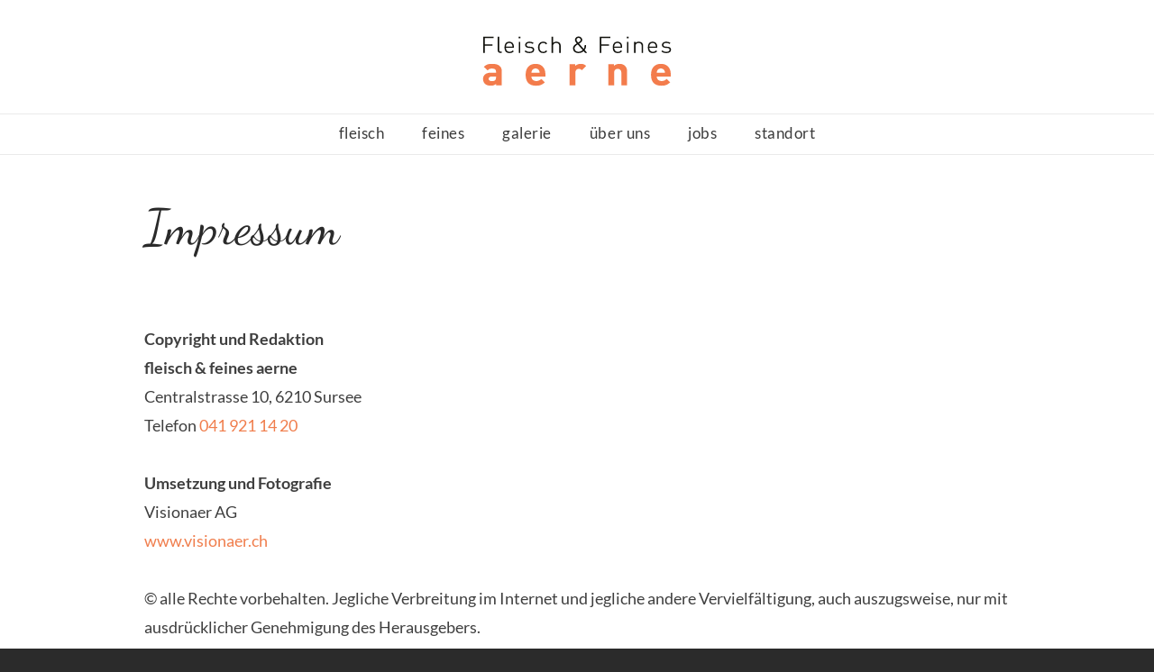

--- FILE ---
content_type: text/html
request_url: https://fleischundfeines.ch/impressum.html
body_size: 7769
content:
<!DOCTYPE html>
<html lang="de_DE">
	<head><script src="/gdpr/gdprscript.js?buildTime=1766441351&hasRemindMe=true&stealth=false"></script>
		<title>Impressum - Fleisch und Feines</title><meta property="og:site_name" content="Fleisch und Feines" />
<meta property="og:title" content="Impressum" />
<meta property="og:description" content="Co­py­right und Re­dak­ti­on fleisch &amp; feines aerne Centralstrasse 10, 6210 Sursee Telefon 041 921 14 20 Umsetzung und Fotografie Vi­sio­na­er AG www.visionaer.ch © alle Rech­te..." />
<meta property="og:image" content="https://fleischundfeines.ch/uploads/1/1/7/1/117124784/editor/aerne-logo-web-gross.png?1520599351" />
<meta property="og:image" content="https://fleischundfeines.ch/uploads/1/1/7/1/117124784/published/fleischundfeines-aerne-logo.png?1735241637" />
<meta property="og:url" content="https://fleischundfeines.ch/impressum.html" />



<meta http-equiv="Content-Type" content="text/html; charset=utf-8"/>
  <meta name="viewport" content="width=device-width, initial-scale=1.0"/>

		<meta name="google-site-verification" content="Xl853WdpsKKjTUierx-Njfu50J3K_5pUtogZHDpty4M" />
<style>
.kb-container {
visibility: hidden!important;
}
</style>
		<link id="wsite-base-style" rel="stylesheet" type="text/css" href="//cdn2.editmysite.com/css/sites.css?buildTime=1766441351" />
<link rel="stylesheet" type="text/css" href="//cdn2.editmysite.com/css/old/fancybox.css?1766441351" />
<link rel="stylesheet" type="text/css" href="//cdn2.editmysite.com/css/social-icons.css?buildtime=1766441351" media="screen,projection" />
<link rel="stylesheet" type="text/css" href="/files/main_style.css?1767602319" title="wsite-theme-css" />
<link href='//cdn2.editmysite.com/fonts/Lato/font.css?2' rel='stylesheet' type='text/css' />
<link href='//cdn2.editmysite.com/fonts/Cookie/font.css?2' rel='stylesheet' type='text/css' />
<link href='//cdn2.editmysite.com/fonts/Roboto/font.css?2' rel='stylesheet' type='text/css' />

<link href='//cdn2.editmysite.com/fonts/Dancing_Script/font.css?2' rel='stylesheet' type='text/css' />
<link href='//cdn2.editmysite.com/fonts/Montserrat/font.css?2' rel='stylesheet' type='text/css' />
<link href='//cdn2.editmysite.com/fonts/Montserrat/font.css?2' rel='stylesheet' type='text/css' />
<link href='//cdn2.editmysite.com/fonts/Lato/font.css?2' rel='stylesheet' type='text/css' />
<link href='//cdn2.editmysite.com/fonts/Lato/font.css?2' rel='stylesheet' type='text/css' />
<link href='//cdn2.editmysite.com/fonts/Dancing_Script/font.css?2' rel='stylesheet' type='text/css' />
<link href='//cdn2.editmysite.com/fonts/Montserrat/font.css?2' rel='stylesheet' type='text/css' />
<link href='//cdn2.editmysite.com/fonts/Dancing_Script/font.css?2' rel='stylesheet' type='text/css' />
<style type='text/css'>
.wsite-elements.wsite-not-footer:not(.wsite-header-elements) div.paragraph, .wsite-elements.wsite-not-footer:not(.wsite-header-elements) p, .wsite-elements.wsite-not-footer:not(.wsite-header-elements) .product-block .product-title, .wsite-elements.wsite-not-footer:not(.wsite-header-elements) .product-description, .wsite-elements.wsite-not-footer:not(.wsite-header-elements) .wsite-form-field label, .wsite-elements.wsite-not-footer:not(.wsite-header-elements) .wsite-form-field label, #wsite-content div.paragraph, #wsite-content p, #wsite-content .product-block .product-title, #wsite-content .product-description, #wsite-content .wsite-form-field label, #wsite-content .wsite-form-field label, .blog-sidebar div.paragraph, .blog-sidebar p, .blog-sidebar .wsite-form-field label, .blog-sidebar .wsite-form-field label {}
#wsite-content div.paragraph, #wsite-content p, #wsite-content .product-block .product-title, #wsite-content .product-description, #wsite-content .wsite-form-field label, #wsite-content .wsite-form-field label, .blog-sidebar div.paragraph, .blog-sidebar p, .blog-sidebar .wsite-form-field label, .blog-sidebar .wsite-form-field label {color:#3f3f3f !important;}
.wsite-elements.wsite-footer div.paragraph, .wsite-elements.wsite-footer p, .wsite-elements.wsite-footer .product-block .product-title, .wsite-elements.wsite-footer .product-description, .wsite-elements.wsite-footer .wsite-form-field label, .wsite-elements.wsite-footer .wsite-form-field label{}
.wsite-elements.wsite-not-footer:not(.wsite-header-elements) h2, .wsite-elements.wsite-not-footer:not(.wsite-header-elements) .product-long .product-title, .wsite-elements.wsite-not-footer:not(.wsite-header-elements) .product-large .product-title, .wsite-elements.wsite-not-footer:not(.wsite-header-elements) .product-small .product-title, #wsite-content h2, #wsite-content .product-long .product-title, #wsite-content .product-large .product-title, #wsite-content .product-small .product-title, .blog-sidebar h2 {font-family:"Dancing Script" !important;text-transform:  none !important;}
#wsite-content h2, #wsite-content .product-long .product-title, #wsite-content .product-large .product-title, #wsite-content .product-small .product-title, .blog-sidebar h2 {color:#2a2a2a !important;}
.wsite-elements.wsite-footer h2, .wsite-elements.wsite-footer .product-long .product-title, .wsite-elements.wsite-footer .product-large .product-title, .wsite-elements.wsite-footer .product-small .product-title{font-family:"Montserrat" !important;font-weight:400 !important;text-transform:  uppercase !important;}
#wsite-title {font-family:"Montserrat" !important;text-transform:  uppercase !important;}
.wsite-not-footer h2.wsite-content-title a, .wsite-not-footer .paragraph a, .wsite-not-footer blockquote a, #blogTable .blog-sidebar a, #blogTable .blog-comments a, #blogTable .blog-comments-bottom a, #wsite-com-store a, #wsite-com-product-gen a {color:#f07e4d !important;}
.wsite-footer h2 a, .wsite-footer .paragraph a, .wsite-footer blockquote a {color:#fff !important;}
.wsite-menu-default a {font-family:"Lato" !important;font-weight:400 !important;text-transform:  none !important;}
.wsite-menu a {font-family:"Lato" !important;font-weight:400 !important;}
.wsite-image div, .wsite-caption {}
.galleryCaptionInnerText {}
.fancybox-title {}
.wslide-caption-text {}
.wsite-phone {}
.wsite-headline,.wsite-header-section .wsite-content-title {font-family:"Dancing Script" !important;font-weight:700 !important;text-transform:  none !important;letter-spacing: 5px !important;}
.wsite-headline-paragraph,.wsite-header-section .paragraph {font-family:"Montserrat" !important;text-transform:  uppercase !important;}
.wsite-button-inner {}
.wsite-not-footer blockquote {font-family:"Dancing Script" !important;font-weight:400 !important;color:#fdfcfc !important;font-style:normal !important;}
.wsite-footer blockquote {}
.blog-header h2 a {}
#wsite-content h2.wsite-product-title {}
.wsite-product .wsite-product-price a {}
.wsite-not-footer h2.wsite-content-title a:hover, .wsite-not-footer .paragraph a:hover, .wsite-not-footer blockquote a:hover, #blogTable .blog-sidebar a:hover, #blogTable .blog-comments a:hover, #blogTable .blog-comments-bottom a:hover, #wsite-com-store a:hover, #wsite-com-product-gen a:hover {color:#3f3f3f !important;}
.wsite-footer h2 a:hover, .wsite-footer .paragraph a:hover, .wsite-footer blockquote a:hover {color:#fff !important;}
.wsite-button-small .wsite-button-inner {font-size:14px !important;}
.wsite-button-large .wsite-button-inner {font-size:14px !important;}
@media screen and (min-width: 767px) {.wsite-elements.wsite-not-footer:not(.wsite-header-elements) div.paragraph, .wsite-elements.wsite-not-footer:not(.wsite-header-elements) p, .wsite-elements.wsite-not-footer:not(.wsite-header-elements) .product-block .product-title, .wsite-elements.wsite-not-footer:not(.wsite-header-elements) .product-description, .wsite-elements.wsite-not-footer:not(.wsite-header-elements) .wsite-form-field label, .wsite-elements.wsite-not-footer:not(.wsite-header-elements) .wsite-form-field label, #wsite-content div.paragraph, #wsite-content p, #wsite-content .product-block .product-title, #wsite-content .product-description, #wsite-content .wsite-form-field label, #wsite-content .wsite-form-field label, .blog-sidebar div.paragraph, .blog-sidebar p, .blog-sidebar .wsite-form-field label, .blog-sidebar .wsite-form-field label {font-size:18px !important;}
#wsite-content div.paragraph, #wsite-content p, #wsite-content .product-block .product-title, #wsite-content .product-description, #wsite-content .wsite-form-field label, #wsite-content .wsite-form-field label, .blog-sidebar div.paragraph, .blog-sidebar p, .blog-sidebar .wsite-form-field label, .blog-sidebar .wsite-form-field label {}
.wsite-elements.wsite-footer div.paragraph, .wsite-elements.wsite-footer p, .wsite-elements.wsite-footer .product-block .product-title, .wsite-elements.wsite-footer .product-description, .wsite-elements.wsite-footer .wsite-form-field label, .wsite-elements.wsite-footer .wsite-form-field label{}
.wsite-elements.wsite-not-footer:not(.wsite-header-elements) h2, .wsite-elements.wsite-not-footer:not(.wsite-header-elements) .product-long .product-title, .wsite-elements.wsite-not-footer:not(.wsite-header-elements) .product-large .product-title, .wsite-elements.wsite-not-footer:not(.wsite-header-elements) .product-small .product-title, #wsite-content h2, #wsite-content .product-long .product-title, #wsite-content .product-large .product-title, #wsite-content .product-small .product-title, .blog-sidebar h2 {font-size:55px !important;line-height:65px !important;}
#wsite-content h2, #wsite-content .product-long .product-title, #wsite-content .product-large .product-title, #wsite-content .product-small .product-title, .blog-sidebar h2 {}
.wsite-elements.wsite-footer h2, .wsite-elements.wsite-footer .product-long .product-title, .wsite-elements.wsite-footer .product-large .product-title, .wsite-elements.wsite-footer .product-small .product-title{font-size:13px !important;}
#wsite-title {font-size:26px !important;}
.wsite-menu-default a {font-size:17px !important;}
.wsite-menu a {font-size:16px !important;}
.wsite-image div, .wsite-caption {}
.galleryCaptionInnerText {}
.fancybox-title {}
.wslide-caption-text {}
.wsite-phone {}
.wsite-headline,.wsite-header-section .wsite-content-title {font-size:70px !important;line-height:70px !important;}
.wsite-headline-paragraph,.wsite-header-section .paragraph {}
.wsite-button-inner {}
.wsite-not-footer blockquote {font-size:80px !important;line-height:75px !important;}
.wsite-footer blockquote {}
.blog-header h2 a {}
#wsite-content h2.wsite-product-title {}
.wsite-product .wsite-product-price a {}
}</style>
<style>
.wsite-background {background-image: url("/uploads/1/1/7/1/117124784/background-images/1404200096.jpeg") !important;background-repeat: no-repeat !important;background-position: 25.00% 17.21% !important;background-size: 100% !important;background-color: transparent !important;}
body.wsite-background {background-attachment: fixed !important;}.wsite-background.wsite-custom-background{ background-size: cover !important}
</style>
		<script src="https://static.elfsight.com/platform/platform.js" data-use-service-core defer></script>
<div class="elfsight-app-b7c77712-a977-4a85-bb69-a74c94d9b3d6"></div><script>
var STATIC_BASE = '//cdn1.editmysite.com/';
var ASSETS_BASE = '//cdn2.editmysite.com/';
var STYLE_PREFIX = 'wsite';
</script>
<script src='https://cdn2.editmysite.com/js/jquery-1.8.3.min.js'></script>

<script type="text/javascript" src="//cdn2.editmysite.com/js/lang/de_DE/stl.js?buildTime=1766441351&"></script>
<script src="//cdn2.editmysite.com/js/site/main.js?buildTime=1766441351"></script><script type="text/javascript">
		function initCustomerAccountsModels() {
					(function(){_W.setup_rpc({"url":"\/ajax\/api\/JsonRPC\/CustomerAccounts\/","actions":{"CustomerAccounts":[{"name":"login","len":2,"multiple":false,"standalone":false},{"name":"logout","len":0,"multiple":false,"standalone":false},{"name":"getSessionDetails","len":0,"multiple":false,"standalone":false},{"name":"getAccountDetails","len":0,"multiple":false,"standalone":false},{"name":"getOrders","len":0,"multiple":false,"standalone":false},{"name":"register","len":4,"multiple":false,"standalone":false},{"name":"emailExists","len":1,"multiple":false,"standalone":false},{"name":"passwordReset","len":1,"multiple":false,"standalone":false},{"name":"passwordUpdate","len":3,"multiple":false,"standalone":false},{"name":"validateSession","len":1,"multiple":false,"standalone":false}]},"namespace":"_W.CustomerAccounts.RPC"});
_W.setup_model_rpc({"rpc_namespace":"_W.CustomerAccounts.RPC","model_namespace":"_W.CustomerAccounts.BackboneModelData","collection_namespace":"_W.CustomerAccounts.BackboneCollectionData","bootstrap_namespace":"_W.CustomerAccounts.BackboneBootstrap","models":{"CustomerAccounts":{"_class":"CustomerAccounts.Model.CustomerAccounts","defaults":null,"validation":null,"types":null,"idAttribute":null,"keydefs":null}},"collections":{"CustomerAccounts":{"_class":"CustomerAccounts.Collection.CustomerAccounts"}},"bootstrap":[]});
})();
		}
		if(document.createEvent && document.addEventListener) {
			var initEvt = document.createEvent('Event');
			initEvt.initEvent('customerAccountsModelsInitialized', true, false);
			document.dispatchEvent(initEvt);
		} else if(document.documentElement.initCustomerAccountsModels === 0){
			document.documentElement.initCustomerAccountsModels++
		}
		</script>
		<script type="text/javascript"> _W = _W || {}; _W.securePrefix='api.weeblycloud.com'; </script><script>_W = _W || {};
			_W.customerLocale = "en_US";
			_W.storeName = null;
			_W.isCheckoutReskin = false;
			_W.storeCountry = "CH";
			_W.storeCurrency = "CHF";
			_W.storeEuPrivacyPolicyUrl = "";
			com_currentSite = "102988535853671156";
			com_userID = "117124784";</script><script type="text/javascript">_W.resellerSite = true;</script><script type="text/javascript">_W.configDomain = "www.weebly.com";</script><script>_W.relinquish && _W.relinquish()</script>
<script type="text/javascript" src="//cdn2.editmysite.com/js/lang/de_DE/stl.js?buildTime=1766441351&"></script><script> _W.themePlugins = [];</script><script type="text/javascript"> _W.recaptchaUrl = "https://www.google.com/recaptcha/api.js"; </script><script type="text/javascript"><!--
	
	
	function initFlyouts(){
		initPublishedFlyoutMenus(
			[{"id":"260053743819446120","title":"fleisch","url":"fleisch.html","target":"","nav_menu":false,"nonclickable":false},{"id":"306905265969270093","title":"feines","url":"feines.html","target":"","nav_menu":false,"nonclickable":false},{"id":"277378989626664216","title":"galerie","url":"galerie.html","target":"","nav_menu":false,"nonclickable":false},{"id":"704874120516392817","title":"&uuml;ber uns","url":"uumlber-uns.html","target":"","nav_menu":false,"nonclickable":false},{"id":"503181040191340431","title":"jobs","url":"jobs.html","target":"","nav_menu":false,"nonclickable":false},{"id":"864882636560641556","title":"standort","url":"standort.html","target":"","nav_menu":false,"nonclickable":false}],
			"169328912166699184",
			'',
			'active',
			false,
			{"navigation\/item":"<li {{#id}}id=\"{{id}}\"{{\/id}} class=\"wsite-menu-item-wrap\">\n\t<a\n\t\t{{^nonclickable}}\n\t\t\t{{^nav_menu}}\n\t\t\t\thref=\"{{url}}\"\n\t\t\t{{\/nav_menu}}\n\t\t{{\/nonclickable}}\n\t\t{{#target}}\n\t\t\ttarget=\"{{target}}\"\n\t\t{{\/target}}\n\t\t{{#membership_required}}\n\t\t\tdata-membership-required=\"{{.}}\"\n\t\t{{\/membership_required}}\n\t\tclass=\"wsite-menu-item\"\n\t\t>\n\t\t{{{title_html}}}\n\t<\/a>\n\t{{#has_children}}{{> navigation\/flyout\/list}}{{\/has_children}}\n<\/li>\n","navigation\/flyout\/list":"<div class=\"wsite-menu-wrap\" style=\"display:none\">\n\t<ul class=\"wsite-menu\">\n\t\t{{#children}}{{> navigation\/flyout\/item}}{{\/children}}\n\t<\/ul>\n<\/div>\n","navigation\/flyout\/item":"<li {{#id}}id=\"{{id}}\"{{\/id}}\n\tclass=\"wsite-menu-subitem-wrap {{#is_current}}wsite-nav-current{{\/is_current}}\"\n\t>\n\t<a\n\t\t{{^nonclickable}}\n\t\t\t{{^nav_menu}}\n\t\t\t\thref=\"{{url}}\"\n\t\t\t{{\/nav_menu}}\n\t\t{{\/nonclickable}}\n\t\t{{#target}}\n\t\t\ttarget=\"{{target}}\"\n\t\t{{\/target}}\n\t\tclass=\"wsite-menu-subitem\"\n\t\t>\n\t\t<span class=\"wsite-menu-title\">\n\t\t\t{{{title_html}}}\n\t\t<\/span>{{#has_children}}<span class=\"wsite-menu-arrow\">&gt;<\/span>{{\/has_children}}\n\t<\/a>\n\t{{#has_children}}{{> navigation\/flyout\/list}}{{\/has_children}}\n<\/li>\n"},
			{}
		)
	}
//-->
</script>
		
		
	</head>
	<body class="no-header-page  wsite-theme-light  wsite-page-impressum"><div class="wrapper">
    <div class="header-wrap">
      <div class="nav-wrap">
        <div id="logo"><span class="wsite-logo">

	<a href="/">
		<img src="/uploads/1/1/7/1/117124784/published/fleischundfeines-aerne-logo.png?1735241637" alt="Fleisch und Feines" />
	</a>

</span></div>
        <label class="hamburger"><span></span></label>
        <div class="menu">
          <div class="container">
            <div class="search"></div>
            <ul class="wsite-menu-default">
            		<li id="pg260053743819446120" class="wsite-menu-item-wrap">
            			<a
            						href="/fleisch.html"
            				class="wsite-menu-item"
            				>
            				fleisch
            			</a>
            			
            		</li>
            		<li id="pg306905265969270093" class="wsite-menu-item-wrap">
            			<a
            						href="/feines.html"
            				class="wsite-menu-item"
            				>
            				feines
            			</a>
            			
            		</li>
            		<li id="pg277378989626664216" class="wsite-menu-item-wrap">
            			<a
            						href="/galerie.html"
            				class="wsite-menu-item"
            				>
            				galerie
            			</a>
            			
            		</li>
            		<li id="pg704874120516392817" class="wsite-menu-item-wrap">
            			<a
            						href="/uumlber-uns.html"
            				class="wsite-menu-item"
            				>
            				über uns
            			</a>
            			
            		</li>
            		<li id="pg503181040191340431" class="wsite-menu-item-wrap">
            			<a
            						href="/jobs.html"
            				class="wsite-menu-item"
            				>
            				jobs
            			</a>
            			
            		</li>
            		<li id="pg864882636560641556" class="wsite-menu-item-wrap">
            			<a
            						href="/standort.html"
            				class="wsite-menu-item"
            				>
            				standort
            			</a>
            			
            		</li>
            </ul>
          </div>
        </div>
      </div>
    </div>

    <div id="main-wrap">
      <div id="wsite-content" class="wsite-elements wsite-not-footer">
	<div class="wsite-section-wrap">
	<div class="wsite-section wsite-body-section wsite-background-42 wsite-custom-background"  >
		<div class="wsite-section-content">
        <div class="container">
			<div class="wsite-section-elements">
				<h2 class="wsite-content-title">Impressum<br /><br></h2>

<div class="paragraph"><strong>Co&shy;py&shy;right und Re&shy;dak&shy;ti&shy;on</strong><br /><strong>fleisch &amp; feines aerne</strong><br />Centralstrasse 10, 6210 Sursee<br />Telefon <a href="tel:419211420">041 921 14 20</a><br /><br /><strong>Umsetzung und Fotografie</strong><br />Vi&shy;sio&shy;na&shy;er AG<br /><a href="http://www.visionaer.ch" target="_blank">www.visionaer.ch</a><br /><br />&copy; alle Rech&shy;te vor&shy;be&shy;hal&shy;ten. Jeg&shy;li&shy;che Ver&shy;brei&shy;tung im In&shy;ter&shy;net und jeg&shy;li&shy;che an&shy;de&shy;re Ver&shy;viel&shy;f&auml;l&shy;ti&shy;gung, auch aus&shy;zugs&shy;wei&shy;se, nur mit aus&shy;dr&uuml;ck&shy;li&shy;cher Ge&shy;neh&shy;mi&shy;gung des Her&shy;aus&shy;ge&shy;bers.<br /><br />Im vor&shy;lie&shy;gen&shy;den Text wird durch&shy;g&auml;n&shy;gig die m&auml;nn&shy;li&shy;che Form be&shy;nutzt. Im Sinne des Gleich&shy;be&shy;hand&shy;lungs&shy;ge&shy;set&shy;zes sind diese Be&shy;zeich&shy;nun&shy;gen als nicht ge&shy;schlechts&shy;spe&shy;zi&shy;fisch zu be&shy;trach&shy;ten.<br />&nbsp;<br /><strong>Recht&shy;li&shy;che Hin&shy;wei&shy;se / AGB</strong><br />Mit dem Zu&shy;griff auf diese Web&shy;site er&shy;kl&auml;&shy;ren Sie, dass Sie die fol&shy;gen&shy;den An&shy;wen&shy;dungs&shy;be&shy;din&shy;gun&shy;gen und recht&shy;li&shy;chen In&shy;for&shy;ma&shy;tio&shy;nen im Zu&shy;sam&shy;men&shy;hang mit die&shy;ser Web&shy;sei&shy;te an&shy;er&shy;kannt haben. Wenn Sie mit den nach&shy;fol&shy;gen&shy;den Be&shy;din&shy;gun&shy;gen nicht ein&shy;ver&shy;stan&shy;den sind, un&shy;ter&shy;las&shy;sen Sie den Zu&shy;griff auf die Web&shy;sei&shy;te.<br /><br /><strong>Co&shy;py&shy;right</strong><br />&copy; alle Rech&shy;te vor&shy;be&shy;hal&shy;ten. Jeg&shy;li&shy;che Ver&shy;brei&shy;tung im In&shy;ter&shy;net und jeg&shy;li&shy;che an&shy;de&shy;re Ver&shy;viel&shy;f&auml;l&shy;ti&shy;gung, auch aus&shy;zugs&shy;wei&shy;se, nur mit aus&shy;dr&uuml;ck&shy;li&shy;cher Ge&shy;neh&shy;mi&shy;gung des Her&shy;aus&shy;ge&shy;bers.<br /><br /><strong>Haf&shy;tungs&shy;aus&shy;schluss</strong><br />Die Be&shy;trei&shy;ber die&shy;ser Seite &uuml;ber&shy;nimmt keine Haf&shy;tung f&uuml;r Fehl&shy;funk&shy;tio&shy;nen des In&shy;ter&shy;nets, Sch&auml;&shy;den durch Drit&shy;te, im&shy;por&shy;tier&shy;te Daten aller Art sowie f&uuml;r Links von und zu an&shy;de&shy;ren Web&shy;sei&shy;ten.<br /><br />Wir wei&shy;sen dar&shy;auf hin, dass die Da&shy;ten&shy;&uuml;ber&shy;tra&shy;gung im In&shy;ter&shy;net (z.B. bei der Kom&shy;mu&shy;ni&shy;ka&shy;ti&shy;on per E-Mail) Si&shy;cher&shy;heits&shy;l&uuml;&shy;cken auf&shy;wei&shy;sen kann. Ein l&uuml;&shy;cken&shy;lo&shy;ser Schutz der Daten vor dem Zu&shy;griff durch Drit&shy;te ist nicht m&ouml;g&shy;lich.<br /><br />Wir wei&shy;sen dar&shy;auf hin, dass diese Seite tech&shy;ni&shy;sche Un&shy;ge&shy;nau&shy;ig&shy;kei&shy;ten oder ty&shy;po&shy;gra&shy;phi&shy;sche Feh&shy;ler ent&shy;hal&shy;ten kann.<br /><br />Wir be&shy;hal&shy;ten uns vor, die In&shy;for&shy;ma&shy;tio&shy;nen auf die&shy;ser Site je&shy;der&shy;zeit und ohne vor&shy;he&shy;ri&shy;ge An&shy;k&uuml;n&shy;di&shy;gung zu &auml;n&shy;dern oder zu ak&shy;tua&shy;li&shy;sie&shy;ren.<br /><br />In kei&shy;nem Fall haf&shy;tet der Be&shy;trei&shy;ber Ihnen oder Drit&shy;ten ge&shy;gen&shy;&uuml;ber f&uuml;r ir&shy;gend&shy;wel&shy;che di&shy;rek&shy;ten, in&shy;di&shy;rek&shy;ten, spe&shy;zi&shy;el&shy;len oder sons&shy;ti&shy;gen Fol&shy;ge&shy;sch&auml;&shy;den, die sich aus der Nut&shy;zung die&shy;ser oder einer damit ver&shy;link&shy;ten Web&shy;site er&shy;ge&shy;ben. Aus&shy;ge&shy;schlos&shy;sen ist auch jeg&shy;li&shy;che Haf&shy;tung f&uuml;r ent&shy;gan&shy;ge&shy;nen Ge&shy;winn, Be&shy;triebs&shy;un&shy;ter&shy;bre&shy;chung, Ver&shy;lust von Pro&shy;gram&shy;men oder sons&shy;ti&shy;gen Daten in Ihren In&shy;for&shy;ma&shy;ti&shy;ons&shy;sys&shy;te&shy;men. Dies gilt auch dann, wenn wir aus&shy;dr&uuml;ck&shy;lich auf die M&ouml;g&shy;lich&shy;keit sol&shy;cher Sch&auml;&shy;den hin&shy;ge&shy;wie&shy;sen wer&shy;den.<br /><br /><strong>&Auml;n&shy;de&shy;run&shy;gen der Richt&shy;li&shy;ni&shy;en</strong><br />Wir be&shy;hal&shy;ten uns das Recht vor, den In&shy;halt der wich&shy;ti&shy;gen recht&shy;li&shy;chen Hin&shy;wei&shy;se wenn not&shy;wen&shy;dig je&shy;der&shy;zeit an&shy;zu&shy;pas&shy;sen. Wei&shy;te&shy;re Recht&shy;li&shy;che Ab&shy;si&shy;che&shy;rung bei Ver&shy;wen&shy;dung spe&shy;zi&shy;fi&shy;scher Soft&shy;ware oder Ab&shy;l&auml;u&shy;fen, Zu&shy;satz&shy;tex&shy;te usw. zum Pro&shy;jekt&shy;spe&shy;zi&shy;fi&shy;schen Er&shy;g&auml;n&shy;zen.<br /><br /><strong>Goog&shy;le Fonts</strong><br />Diese Seite nutzt zur ein&shy;heit&shy;li&shy;chen Dar&shy;stel&shy;lung von Schrift&shy;ar&shy;ten so ge&shy;nann&shy;te Web Fonts, die von Goog&shy;le be&shy;reit&shy;ge&shy;stellt wer&shy;den. Beim Auf&shy;ruf einer Seite l&auml;dt Ihr Brow&shy;ser die be&shy;n&ouml;&shy;tig&shy;ten Web Fonts in ihren Brow&shy;ser&shy;cache, um Texte und Schrift&shy;ar&shy;ten kor&shy;rekt an&shy;zu&shy;zei&shy;gen.<br /><br />Zu die&shy;sem Zweck muss der von Ihnen ver&shy;wen&shy;de&shy;te Brow&shy;ser Ver&shy;bin&shy;dung zu den Ser&shy;vern von Goog&shy;le auf&shy;neh&shy;men. Hier&shy;durch er&shy;langt Goog&shy;le Kennt&shy;nis dar&shy;&uuml;ber, dass &uuml;ber Ihre IP-Adres&shy;se un&shy;se&shy;re Web&shy;site auf&shy;ge&shy;ru&shy;fen wurde. Die Nut&shy;zung von Goog&shy;le Fonts er&shy;folgt im In&shy;ter&shy;es&shy;se einer ein&shy;heit&shy;li&shy;chen und an&shy;spre&shy;chen&shy;den Dar&shy;stel&shy;lung un&shy;se&shy;rer On&shy;line-An&shy;ge&shy;bo&shy;te. Dies stellt ein be&shy;rech&shy;tig&shy;tes In&shy;ter&shy;es&shy;se im Sinne von Art. 6 Abs. 1 lit. f DSGVO dar.<br /><br />Wenn Ihr Brow&shy;ser Web Fonts nicht un&shy;ter&shy;st&uuml;tzt, wird eine Stan&shy;dard&shy;schrift von Ihrem Com&shy;pu&shy;ter ge&shy;nutzt.<br /><br />Wei&shy;te&shy;re In&shy;for&shy;ma&shy;tio&shy;nen zu Goog&shy;le Fonts fin&shy;den in der Da&shy;ten&shy;schut&shy;z&shy;er&shy;kl&auml;&shy;rung von Goog&shy;le: https:// policies. google. com/ privacy? hl=de<br /><br /><strong>Goog&shy;le Ad&shy;Wor&shy;ds</strong><br />&Uuml;ber Goog&shy;le Ad&shy;wor&shy;ds wer&shy;ben wir f&uuml;r diese Web&shy;site in den Goog&shy;le Such&shy;ergeb&shy;nis&shy;sen sowie auf den Web&shy;sites Drit&shy;ter. Dazu wird bei Be&shy;such un&shy;se&shy;rer Web&shy;site das sog. Re&shy;mar&shy;ke&shy;ting Coo&shy;kie von Goog&shy;le ge&shy;setzt, das au&shy;to&shy;ma&shy;tisch mit&shy;tels einer pseud&shy;ony&shy;men Coo&shy;ki&shy;eID und auf Grund&shy;la&shy;ge der von Ihnen be&shy;such&shy;ten Sei&shy;ten eine in&shy;ter&shy;es&shy;sen&shy;ba&shy;sier&shy;te Wer&shy;bung er&shy;m&ouml;g&shy;licht. Dies dient der Wah&shy;rung un&shy;se&shy;rer im Rah&shy;men einer In&shy;ter&shy;es&shy;sen&shy;ab&shy;w&auml;&shy;gung &uuml;ber&shy;wie&shy;gen&shy;den be&shy;rech&shy;tig&shy;ten In&shy;ter&shy;es&shy;sen an einer op&shy;ti&shy;ma&shy;len Ver&shy;mark&shy;tung un&shy;se&shy;rer Web&shy;sei&shy;te gem&auml;&szlig; Art. 6 Abs. 1 S. 1 lit. f DSGVO. Nach Zweck&shy;fort&shy;fall und Ende des Ein&shy;sat&shy;zes von Goog&shy;le Ad&shy;Wor&shy;ds Re&shy;mar&shy;ke&shy;ting durch uns wer&shy;den die in die&shy;sem Zu&shy;sam&shy;men&shy;hang er&shy;ho&shy;be&shy;nen Daten ge&shy;l&ouml;scht.<br /><br />Eine dar&shy;&uuml;ber hin&shy;aus&shy;ge&shy;hen&shy;de Da&shy;ten&shy;ver&shy;ar&shy;bei&shy;tung fin&shy;det nur statt, so&shy;fern Sie ge&shy;gen&shy;&uuml;ber Goog&shy;le zu&shy;ge&shy;stimmt haben, dass Ihr Web- und App-Brow&shy;ser&shy;ver&shy;lauf von Goog&shy;le mit ihrem Goog&shy;le-Konto ver&shy;kn&uuml;pft wird und In&shy;for&shy;ma&shy;tio&shy;nen aus ihrem Goog&shy;le-Konto zum Per&shy;so&shy;na&shy;li&shy;sie&shy;ren von An&shy;zei&shy;gen ver&shy;wen&shy;det wer&shy;den, die sie im Web sehen. Sind sie in die&shy;sem Fall w&auml;h&shy;rend des Sei&shy;ten&shy;be&shy;suchs un&shy;se&shy;rer Web&shy;site bei Goog&shy;le ein&shy;ge&shy;loggt, ver&shy;wen&shy;det Goog&shy;le Ihre Daten zu&shy;sam&shy;men mit Goog&shy;le Ana&shy;ly&shy;tics-Daten, um Ziel&shy;grup&shy;pen&shy;lis&shy;ten f&uuml;r ge&shy;r&auml;&shy;te&shy;&uuml;ber&shy;grei&shy;fen&shy;des Re&shy;mar&shy;ke&shy;ting zu er&shy;stel&shy;len und zu de&shy;fi&shy;nie&shy;ren. Dazu wer&shy;den Ihre per&shy;so&shy;nen&shy;be&shy;zo&shy;ge&shy;nen Daten von Goog&shy;le vor&shy;&uuml;ber&shy;ge&shy;hend mit Goog&shy;le Ana&shy;ly&shy;tics-Daten ver&shy;kn&uuml;pft, um Ziel&shy;grup&shy;pen zu bil&shy;den.<br /><br />Goog&shy;le Ad&shy;Wor&shy;ds Re&shy;mar&shy;ke&shy;ting ist ein An&shy;ge&shy;bot der Goog&shy;le Inc (www. google. ch). Die Goog&shy;le Inc hat ihren Haupt&shy;sitz in den USA und ist zer&shy;ti&shy;fi&shy;ziert unter dem EU-US-Pri&shy;va&shy;cy Shield. Ein ak&shy;tu&shy;el&shy;les Zer&shy;ti&shy;fi&shy;kat kann hier ein&shy;ge&shy;se&shy;hen wer&shy;den. Auf&shy;grund die&shy;ses Ab&shy;kom&shy;mens zwi&shy;schen den USA und der Eu&shy;ro&shy;p&auml;i&shy;schen Kom&shy;mis&shy;si&shy;on hat letz&shy;te&shy;re f&uuml;r unter dem Pri&shy;va&shy;cy Shield zer&shy;ti&shy;fi&shy;zier&shy;te Un&shy;ter&shy;neh&shy;men ein an&shy;ge&shy;mes&shy;se&shy;nes Da&shy;ten&shy;schutz&shy;ni&shy;veau fest&shy;ge&shy;stellt.<br /><br />Sie k&ouml;n&shy;nen das Re&shy;mar&shy;ke&shy;ting-Coo&shy;kie de&shy;ak&shy;ti&shy;vie&shy;ren indem Sie beim Coo&shy;kie Nach&shy;weis Popup auf die&shy;ser Web&shy;sei&shy;te die Er&shy;stel&shy;lung von Coo&shy;kies ab&shy;leh&shy;nen. Da&shy;ne&shy;ben k&ouml;n&shy;nen Sie sich bei der Di&shy;gi&shy;tal Ad&shy;ver&shy;ti&shy;sing Al&shy;li&shy;an&shy;ce &uuml;ber das Set&shy;zen von Coo&shy;kies in&shy;for&shy;mie&shy;ren und Ein&shy;stel&shy;lun&shy;gen hier&shy;zu vor&shy;neh&shy;men.<br /><br />Rech&shy;te des Web&shy;sei&shy;ten&shy;be&shy;su&shy;chers (DSGVO)<br />Als Be&shy;trof&shy;fe&shy;ner haben Sie fol&shy;gen&shy;de Rech&shy;te: gem&auml;&szlig; Art. 15 DSGVO das Recht, in dem dort be&shy;zeich&shy;ne&shy;ten Um&shy;fang Aus&shy;kunft &uuml;ber Ihre von uns ver&shy;ar&shy;bei&shy;te&shy;ten per&shy;so&shy;nen&shy;be&shy;zo&shy;ge&shy;nen Daten zu ver&shy;lan&shy;gen;<br />gem&auml;&szlig; Art. 16 DSGVO das Recht, un&shy;ver&shy;z&uuml;g&shy;lich die Be&shy;rich&shy;ti&shy;gung un&shy;rich&shy;ti&shy;ger oder Ver&shy;voll&shy;st&auml;n&shy;di&shy;gung Ihrer bei uns ge&shy;spei&shy;cher&shy;ten per&shy;so&shy;nen&shy;be&shy;zo&shy;ge&shy;nen Daten zu ver&shy;lan&shy;gen;<br />gem&auml;&szlig; Art. 17 DSGVO das Recht, die L&ouml;&shy;schung Ihrer bei uns ge&shy;spei&shy;cher&shy;ten per&shy;so&shy;nen&shy;be&shy;zo&shy;ge&shy;nen Daten zu ver&shy;lan&shy;gen, so&shy;weit nicht die wei&shy;te&shy;re Ver&shy;ar&shy;bei&shy;tung<br />- zur Aus&shy;&uuml;bung des Rechts auf freie Mei&shy;nungs&shy;&auml;u&shy;&szlig;e&shy;rung und In&shy;for&shy;ma&shy;ti&shy;on;<br />- zur Er&shy;f&uuml;l&shy;lung einer recht&shy;li&shy;chen Ver&shy;pflich&shy;tung;<br />- aus Gr&uuml;n&shy;den des &ouml;f&shy;fent&shy;li&shy;chen In&shy;ter&shy;es&shy;ses oder<br />- zur Gel&shy;tend&shy;ma&shy;chung, Aus&shy;&uuml;bung oder Ver&shy;tei&shy;di&shy;gung von Rechts&shy;an&shy;spr&uuml;&shy;chen er&shy;for&shy;der&shy;lich ist;<br />gem&auml;&szlig; Art. 18 DSGVO das Recht, die Ein&shy;schr&auml;n&shy;kung der Ver&shy;ar&shy;bei&shy;tung Ihrer per&shy;so&shy;nen&shy;be&shy;zo&shy;ge&shy;nen Daten zu ver&shy;lan&shy;gen, so&shy;weit<br />- die Rich&shy;tig&shy;keit der Daten von Ihnen be&shy;strit&shy;ten wird;<br />- die Ver&shy;ar&shy;bei&shy;tung un&shy;recht&shy;m&auml;&shy;&szlig;ig ist, Sie aber deren L&ouml;&shy;schung ab&shy;leh&shy;nen;<br />- wir die Daten nicht mehr be&shy;n&ouml;&shy;ti&shy;gen, Sie diese je&shy;doch zur Gel&shy;tend&shy;ma&shy;chung, Aus&shy;&uuml;bung oder Ver&shy;tei&shy;di&shy;gung von Rechts&shy;an&shy;spr&uuml;&shy;chen be&shy;n&ouml;&shy;ti&shy;gen oder<br />- Sie gem&auml;&szlig; Art. 21 DSGVO Wi&shy;der&shy;spruch gegen die Ver&shy;ar&shy;bei&shy;tung ein&shy;ge&shy;legt haben;<br />gem&auml;&szlig; Art. 20 DSGVO das Recht, Ihre per&shy;so&shy;nen&shy;be&shy;zo&shy;ge&shy;nen Daten, die Sie uns be&shy;reit&shy;ge&shy;stellt haben, in einem struk&shy;tu&shy;rier&shy;ten, g&auml;n&shy;gi&shy;gen und ma&shy;schi&shy;nen&shy;le&shy;se&shy;ba&shy;ren For&shy;mat zu er&shy;hal&shy;ten oder die &Uuml;ber&shy;mitt&shy;lung an einen an&shy;de&shy;ren Ver&shy;ant&shy;wort&shy;li&shy;chen zu ver&shy;lan&shy;gen;<br />gem&auml;&szlig; Art. 77 DSGVO das Recht, sich bei einer Auf&shy;sichts&shy;be&shy;h&ouml;r&shy;de zu be&shy;schwe&shy;ren. In der Regel k&ouml;n&shy;nen Sie sich hier&shy;f&uuml;r an die Auf&shy;sichts&shy;be&shy;h&ouml;r&shy;de Ihres &uuml;b&shy;li&shy;chen Auf&shy;ent&shy;halts&shy;or&shy;tes oder Ar&shy;beits&shy;plat&shy;zes oder un&shy;se&shy;res Un&shy;ter&shy;neh&shy;mens&shy;sit&shy;zes wen&shy;den.<br /><br />Sur&shy;see, 2021<br></div>
			</div>
		</div>
      </div>

	</div>
</div>

</div>

    </div>


    <div class="sticky-footer-push"></div>

  </div><!--/.wrapper-->

  <div id="footer-wrap">
    <div class="container"><div class='wsite-elements wsite-footer'>
<div><div class="wsite-multicol"><div class="wsite-multicol-table-wrap" style="margin:0 -15px;">
	<table class="wsite-multicol-table">
		<tbody class="wsite-multicol-tbody">
			<tr class="wsite-multicol-tr">
				<td class="wsite-multicol-col" style="width:25.757575757576%; padding:0 15px;">
					
						

<div><div class="wsite-image wsite-image-border-none " style="padding-top:0px;padding-bottom:0px;margin-left:0px;margin-right:0px;text-align:left">
<a>
<img src="/uploads/1/1/7/1/117124784/editor/aerne-logo-web-gross.png?1520599351" alt="Picture" style="width:auto;max-width:100%" />
</a>
<div style="display:block;font-size:90%"></div>
</div></div>


					
				</td>				<td class="wsite-multicol-col" style="width:24.242424242424%; padding:0 15px;">
					
						

<div class="paragraph">Centralstrasse 10, 6210 Sursee<br />Telefon <u><a href="tel:419211420">041 921 14 20</a></u><br /></div>


					
				</td>				<td class="wsite-multicol-col" style="width:50%; padding:0 15px;">
					
						

<div class="paragraph">Dienstag bis Freitag: 07.00 &ndash; 12.00 Uhr / 14.00 &ndash; 18.00 Uhr<br />Samstag: 07.00 &ndash; 16.00 Uhr<br /></div>


					
				</td>			</tr>
		</tbody>
	</table>
</div></div></div>

<div class="paragraph" style="text-align:center;"><br /><a href="/datenschutz.html"><font size="1">Datenschutz</font></a><font size="1">&nbsp;&nbsp;&nbsp;&nbsp;&nbsp;&nbsp; <a href="/impressum.html">Impressum</a></font><br></div></div></div>
  </div>

  <div class="navmobile-wrapper">
    <div id="navmobile" class="nav"><ul class="wsite-menu-default">
		<li id="pg260053743819446120" class="wsite-menu-item-wrap">
			<a
						href="/fleisch.html"
				class="wsite-menu-item"
				>
				fleisch
			</a>
			
		</li>
		<li id="pg306905265969270093" class="wsite-menu-item-wrap">
			<a
						href="/feines.html"
				class="wsite-menu-item"
				>
				feines
			</a>
			
		</li>
		<li id="pg277378989626664216" class="wsite-menu-item-wrap">
			<a
						href="/galerie.html"
				class="wsite-menu-item"
				>
				galerie
			</a>
			
		</li>
		<li id="pg704874120516392817" class="wsite-menu-item-wrap">
			<a
						href="/uumlber-uns.html"
				class="wsite-menu-item"
				>
				über uns
			</a>
			
		</li>
		<li id="pg503181040191340431" class="wsite-menu-item-wrap">
			<a
						href="/jobs.html"
				class="wsite-menu-item"
				>
				jobs
			</a>
			
		</li>
		<li id="pg864882636560641556" class="wsite-menu-item-wrap">
			<a
						href="/standort.html"
				class="wsite-menu-item"
				>
				standort
			</a>
			
		</li>
</ul>
</div>
  </div>

  <script type="text/javascript" src="/files/theme/mobile.js?1519635244"></script>
  <script type="text/javascript" src="/files/theme/plugins.js?1519635244"></script>
  <script type="text/javascript" src="/files/theme/custom.js?1519635244"></script>

    <div id="customer-accounts-app"></div>
    <script src="//cdn2.editmysite.com/js/site/main-customer-accounts-site.js?buildTime=1766441351"></script>

		

	</body>
</html>


--- FILE ---
content_type: text/css
request_url: https://fleischundfeines.ch/files/main_style.css?1767602319
body_size: 5848
content:
ul, ol, li, h1, h2, h3, h4, h5, h6, pre, form, body, html, div.paragraph, blockquote, fieldset, input { margin: 0; padding: 0; }
ul, ol, li, h1, h2, h3, h4, h5, h6, pre, form, body, html, p, blockquote, fieldset, input { margin: 0; padding: 0; }
 a img { border: 0; }
 a { text-decoration: none; }
 body { position: relative; width: 100%; background: #2B2B2B; color: #666666; font-family: 'Lato', sans-serif; font-size: 16px; font-weight: normal; line-height: 1.8em; -webkit-font-smoothing: antialiased; -moz-osx-font-smoothing: grayscale; }
 a { color: #2B2B2B; -webkit-transition: color 200ms ease-in; -moz-transition: color 200ms ease-in; -ms-transition: color 200ms ease-in; -o-transition: color 200ms ease-in; transition: color 200ms ease-in; }
 a:hover, .wsite-com-link:hover .wsite-com-link-text { color: #2B2B2B; }
 h2 { padding-bottom: 10px; color: #333333; font-family: 'Lato', sans-serif; font-size: 24px; font-weight: 300; line-height: 1.3em; }
 div.paragraph, div.paragraph { line-height: 1.8em; }
 p, div.paragraph { line-height: 1.8em; }
 blockquote { position: relative; display: inline; color: #a0a0a0; padding: 0 1.5em; border-left: 0 !important; font-size: 1.35em; line-height: 1.65em; }
 blockquote:before, blockquote:after { position: absolute; display: inline-block; font-size: 60px; line-height: .95em; color: #2B2B2B; }
 blockquote:before { content: '\201C'; left: 0; top: 0; }
 blockquote:after { content: '\02EE'; right: 0; bottom: -0.45em; margin-left: 5px; }
 input[type="radio"], input[type="checkbox"] { width: 16px; height: 16px; background: #e8e8e8; -webkit-box-shadow: none; -moz-box-shadow: none; box-shadow: none; -webkit-appearance: none; -moz-appearance: none; appearance: none; text-shadow: none; }
 input[type="radio"] { border-radius: 8px; }
 input[type="checkbox"] { border-radius: 0; }
 input[type="radio"]:after { display: block; border-radius: 8px; box-sizing: border-box; content: ""; }
 input[type="radio"]:checked:after { width: 16px; height: 16px; background: #2B2B2B; border: 4px solid #e8e8e8; }
 input[type="checkbox"]:after { position: relative; top: 2px; left: 5px; width: 3px; height: 6px; border: solid #2B2B2B; border-width: 0 2px 2px 0; -webkit-transform: rotate(45deg); -moz-transform: rotate(45deg); -ms-transform: rotate(45deg); -o-transform: rotate(45deg); transform: rotate(45deg); }
 input[type="checkbox"]:checked:after { display: block; content: " "; }
 select { text-indent: .01px; text-overflow: ''; -webkit-appearance: none; -moz-appearance: none; appearance: none; }
 select::-ms-expand { display: none; }
 ::-webkit-input-placeholder, :-moz-placeholder, ::-moz-placeholder, :-ms-input-placeholder { color: #999; font-family: 'Lato', sans-serif; font-size: 14px; font-weight: normal; line-height: normal; }
 .wrapper { position: relative; right: 0; background: white; -webkit-transition: right 610ms cubic-bezier(0,0.8,0.55,1); -moz-transition: right 610ms cubic-bezier(0,0.8,0.55,1); -ms-transition: right 610ms cubic-bezier(0,0.8,0.55,1); -o-transition: right 610ms cubic-bezier(0,0.8,0.55,1); transition: right 610ms cubic-bezier(0,0.8,0.55,1); }
 .container { width: 100%; max-width: 960px; margin: 0 auto; }
 .wsite-header-section { position: relative; background: url(theme/images/default-bg.jpg?1767602319) no-repeat; background-size: cover; }
 .wsite-header-section:before, .splash-page .header-wrap:before { position: absolute; top: 0; left: 0; z-index: 0; display: block; width: 100%; min-height: 100%; height: inherit; background: rgba(0,0,0,0.2); content: ''; }
 .wsite-section-bg-color:before { display: none; }
 .header-wrap #logo { padding: 10px 0 !important; text-align: center; font-family: 'Cookie', cursive; font-size: 40px; font-weight: normal; line-height: 1.1; }
 .header-wrap #logo a { color: black; -webkit-transition: all 300ms ease-in; -moz-transition: all 300ms ease-in; -ms-transition: all 300ms ease-in; -o-transition: all 300ms ease-in; transition: all 300ms ease-in; }
 .header-wrap #logo a:hover { opacity: 0.8; }
 .header-wrap #logo img { display: block; overflow: hidden; min-width: 200px; max-height: 40px; }
 .header-wrap #logo #wsite-title { display: block; max-width: 400px; }
 .header-wrap #logo img { max-height: 80px; }
 .header-wrap .wsite-logo { padding: 30px 0 20px; }
 .header-wrap .nav-wrap { position: relative; z-index: 6; width: 100%; background: rgba(255,255,255,0.95); border-bottom: 1px solid #cccccc; text-align: center; }
 .header-wrap label.hamburger { display: none; }
 .menu { font-size: 12px; text-transform: uppercase; font-weight: 700; border-top: 1px solid rgba(116,116,116,0.15); }
 .menu ul { list-style: none; }
 .menu li { display: inline-block; padding: 7px 0; margin-right: 40px; }
 .menu a { color: #3b3b3b; }
 .menu .wsite-menu-default li a { border-bottom: 3px solid transparent; padding-bottom: 11px; transition: 0.2s ease-in border-bottom; letter-spacing: .03em; }
 .menu .wsite-menu-default li a:hover, .menu .wsite-menu-default li#active a { border-bottom: 3px solid #2B2B2B; }
 .menu .wsite-menu-default span li { margin-right: 40px !important; }
 .menu .wsite-menu-default span:last-child li, .menu .wsite-menu-default li:last-child { margin-right: 0; }
 .search { float: right; margin-left: 40px; }
 .search .wsite-search + .menu { text-align: left; }
 .search .wsite-search-input { width: 140px; height: auto; padding: 13px 10px !important; background: transparent; color: #3B3B3B; border: none; font-family: 'Lato', sans-serif; font-size: 1.1em; font-weight: 400; line-height: normal; }
 .search .wsite-search-button { width: 18px; height: 18px; background: url(theme/images/search.svg?1767602319) no-repeat; background-size: 15px; margin: 15px 7px 0 3px; }
 #wsite-header-search-form { border-left: 1px solid rgba(116,116,116,0.15); border-right: 1px solid rgba(116,116,116,0.15); }
 .wsite-social-item, #wsite-com-product-social-sharing a { width: 24px; height: 24px; margin-right: 12px; }
 .wsite-social-item:hover, #wsite-com-product-social-sharing a:hover { color: #ffffff; }
 .navmobile-wrapper { display: none; }
 #wsite-menus .wsite-menu { margin-top: 0px !important; }
 #wsite-menus .wsite-menu li a { font-family: 'Lato-light', sans-serif; font-size: 12px; color: #3B3B3B; font-weight: 700; text-transform: uppercase; padding: 10px 0 !important; background: rgba(255,255,255,0.7); border: none; }
 #wsite-menus .wsite-menu li { border: 1px solid #ebebeb; }
 #wsite-menus .wsite-menu li + li { border-top: none; }
 #wsite-menus .wsite-menu-arrow { position: absolute; top: 14px; right: 0px; display: inline-block !important; padding: 0 5px 0 10px; font-size: 0; line-height: 0; }
 #wsite-mini-cart .wsite-subtotal-wrapper { font-weight: 700; }
 .banner-wrap { position: relative; }
 .banner-wrap .container { position: relative; display: table; height: 100%; }
 .banner-wrap .banner { display: table-cell; padding: 0; margin: 0 auto; vertical-align: middle; text-align: center; padding: 80px 0; }
 .banner-wrap .banner h2 { color: white; text-transform: uppercase; font-family: 'Lato', sans-serif; font-size: 58px; font-weight: 300; line-height: normal; }
 .banner-wrap .banner div.paragraph { padding: 10px 0 20px; color: white; font-family: 'Lato', sans-serif; font-size: 1.25em; }
 .banner-wrap .banner p { padding: 10px 0 20px; color: white; font-family: 'Lato', sans-serif; font-size: 1.25em; }
 .banner-wrap .banner .button-wrap { display: inline-block; }
 #main-wrap { background: #fff; }
 #main-wrap .container { padding: 60px 1.5em; }
 #footer-wrap { border-top: 1px solid #ebebeb; background: #2B2B2B; position: relative; z-index: 5; }
 #footer-wrap .wsite-footer { padding: 60px 0; }
 #footer-wrap h2 { color: white; font-size: 14px; font-weight: bold; }
 #footer-wrap div.paragraph, #footer-wrap div.paragraph, #footer-wrap .weebly-footer { color: white; font-size: 14px; line-height: 1.6em; }
 #footer-wrap p, #footer-wrap div.paragraph, #footer-wrap .weebly-footer { color: white; font-size: 14px; line-height: 1.6em; }
 #footer-wrap a { color: white; text-decoration: underline; }
 #footer-wrap .wsite-form-container { text-align: left; margin-top: 0 !important; }
 #footer-wrap .wsite-form-label { display: inline-block; font-size: 14px; color: white; }
 #footer-wrap .form-radio-container { font-size: 14px; color: #626262; font-weight: normal; }
 #footer-wrap .wsite-form-input, #footer-wrap .wsite-search-element-input { background: white; color: #626262; }
 #footer-wrap .wsite-social-item { color: white; text-decoration: none; -webkit-transition: opacity 200ms ease-in; -moz-transition: opacity 200ms ease-in; -ms-transition: opacity 200ms ease-in; -o-transition: opacity 200ms ease-in; transition: opacity 200ms ease-in; }
 #footer-wrap .wsite-social-item:hover { opacity: 0.85; }
 .sticky-footer-push { display: block; }
 .wsite-form-field { font-size: 15px; font-weight: normal; color: #626262; }
 .wsite-form-label { padding: 5px 0; }
 .wsite-form-sublabel { display: none; }
 .wsite-form-input, .wsite-search-element-input { height: auto; background: none; border: 1px solid #cccccc; border-radius: 0; color: #626262; padding: 8px !important; -webkit-appearance: none; font-family: 'Lato', sans-serif; font-size: 15px; font-weight: normal; line-height: normal; -webkit-transition: all 200ms ease-in; -moz-transition: all 200ms ease-in; -ms-transition: all 200ms ease-in; -o-transition: all 200ms ease-in; transition: all 200ms ease-in; }
 .wsite-form-input:hover, .wsite-search-element-input:hover, .wsite-form-input:focus, .wsite-form-input--focus, .wsite-search-element-input:focus { border: 1px solid #1e1e1e; }
 .wsite-form-input-container, .wsite-form-radio-container { margin-bottom: 10px; }
 .form-select, .wsite-form-field select, .wsite-com-product-option-groups select { height: 40px; padding: 8px !important; background: white url(theme/images/select-dropdown.png?1767602319) 97% center no-repeat; color: #626262; border: 1px solid #cccccc; border-radius: 0; font-family: 'Lato', sans-serif; font-size: 15px; font-weight: normal; line-height: normal; -webkit-transition: all 200ms ease-in; -moz-transition: all 200ms ease-in; -ms-transition: all 200ms ease-in; -o-transition: all 200ms ease-in; transition: all 200ms ease-in; }
 .form-select:hover, .wsite-form-field select:hover, .wsite-com-product-option-groups select:hover, .form-select:focus, .wsite-form-field select:focus, .wsite-com-product-option-groups select:focus { border: 1px solid #1e1e1e; }
 .formlist, .wsite-editor .formlist { min-height: inherit; }
 .wsite-form-container input:focus, #commentPostDiv .field input:focus, #commentPostDiv .field textarea:focus { border: 1px solid #2B2B2B; }
 .wsite-form-radio-container label { position: relative; top: 2px; }
 span.form-radio-container { margin: 0 !important; }
 .form-field-error .wsite-form-radio-container { border: none; }
 .wsite-button, .wsite-editor .wsite-button { display: inline-block; height: auto; padding: 0; background: none; }
 .wsite-button .wsite-button-inner, .wsite-editor .wsite-button .wsite-button-inner { display: block; height: auto; padding: 8px 16px; background: white; color: #1e1e1e !important; border: 2px solid #1e1e1e; text-transform: uppercase; letter-spacing: .02em; white-space: normal; font-family: 'Roboto', sans-serif; font-size: 1em; font-weight: 700; line-height: 1.5em; -webkit-transition: all 400ms ease-in; -moz-transition: all 400ms ease-in; -ms-transition: all 400ms ease-in; -o-transition: all 400ms ease-in; transition: all 400ms ease-in; }
 .wsite-button-large, .wsite-editor .wsite-button-large { background: #818181; text-transform: uppercase; }
 .wsite-button-large .wsite-button-inner, .wsite-editor .wsite-button-large .wsite-button-inner { padding: 10px 20px; height: auto; background: white; color: #1e1e1e !important; font-family: 'Roboto', sans-serif; font-size: 0.9em; font-weight: 700; line-height: 1.5em; }
 .wsite-button:hover .wsite-button-inner, .wsite-button-large:hover .wsite-button-inner, .wsite-editor .wsite-button:hover .wsite-button-inner, .wsite-editor .wsite-button-large:hover .wsite-button-inner { background: #1e1e1e; color: white !important; }
 .wsite-button-highlight, .wsite-button-large.wsite-button-highlight, .wsite-editor .wsite-button-highlight, .wsite-editor .wsite-button-large.wsite-button-highlight { background: none; }
 .wsite-button-highlight .wsite-button-inner, .wsite-button-large.wsite-button-highlight .wsite-button-inner, .wsite-editor .wsite-button-highlight .wsite-button-inner, .wsite-editor .wsite-button-large.wsite-button-highlight .wsite-button-inner { background: #1e1e1e; color: white !important; -webkit-transition: all 200ms ease-in; -moz-transition: all 200ms ease-in; -ms-transition: all 200ms ease-in; -o-transition: all 200ms ease-in; transition: all 200ms ease-in; }
 .wsite-button-highlight:hover .wsite-button-inner, .wsite-button-large.wsite-button-highlight:hover .wsite-button-inner, .wsite-editor .wsite-button-highlight:hover .wsite-button-inner, .wsite-editor .wsite-button-large.wsite-button-highlight:hover .wsite-button-inner { background: #232323; border: 2px solid #232323; }
 .galleryCaptionHover .galleryCaptionHolder { height: 100%; opacity: 0; -webkit-transition: opacity 200ms ease-in-out; -moz-transition: opacity 200ms ease-in-out; -ms-transition: opacity 200ms ease-in-out; -o-transition: opacity 200ms ease-in-out; transition: opacity 200ms ease-in-out; -webkit-backface-visibility: hidden; backface-visibility: hidden; }
 .partialImageGalleryCaption.galleryCaptionHolder { height: auto; }
 .galleryCaptionHover.galleryImageHolder:hover .galleryCaptionHolder { opacity: 1; }
 .galleryCaptionHolderInner { display: table; height: 100%; }
 .galleryCaptionInnerTextHolder { display: table-cell; vertical-align: middle; }
 .wslide-caption-text { display: inline-block; vertical-align: middle; font-size: 13px; }
 .galleryCaptionHolder .galleryCaptionInnerText, .wslide-caption .wslide-caption-text { text-shadow: none; font-family: 'Lato', sans-serif; font-size: 1.3em; font-weight: 300; line-height: 1.4em; }
 .galleryCaptionHover .galleryCaptionHolder .galleryCaptionInnerText, .wslide-caption .wslide-caption-text { margin-top: 2em; -webkit-transition: margin 200ms ease-in-out; -moz-transition: margin 200ms ease-in-out; -ms-transition: margin 200ms ease-in-out; -o-transition: margin 200ms ease-in-out; transition: margin 200ms ease-in-out; }
 .galleryCaptionHover.galleryImageHolder:hover .galleryCaptionHolder .galleryCaptionInnerText, .wslide-slide-inner1:hover .wslide-caption .wslide-caption-text { margin-top: 0; }
 .galleryCaptionHolderInnerBg, .wslide-caption-bg { background: #1e1e1e !important; opacity: 0.7; -webkit-transition: opacity 200ms ease-in; -moz-transition: opacity 200ms ease-in; -ms-transition: opacity 200ms ease-in; -o-transition: opacity 200ms ease-in; transition: opacity 200ms ease-in; }
 .w-fancybox:hover .galleryCaptionHolderInnerBg { opacity: 0.8; }
 .container .galleryImageBorder { border-color: rgba(179,153,100,0.4); }
 .container .wsite-image-border-hairline a img, .container .wsite-image-border-thin a img, .container .wsite-image-border-medium a img, .container .wsite-image-border-thick a img { border-color: #b39964; }
 td.wsite-multicol-col { box-sizing: border-box; }
 .header-page .wsite-header-section { height: 450px; }
 .header-page .banner-wrap .banner hr { border: none; border-top: 1px solid #fff; width: 20%; }
 .no-header-page .header-wrap { background: none; }
 .no-header-page .header-wrap .nav-wrap { background: white; border-bottom: 1px solid rgba(116,116,116,0.15); }
 .no-header-page #main-wrap .container { padding: 3em 0; }
 .splash-page input[type="radio"], .splash-page input[type="checkbox"] { background: #9c9c9c; }
 .splash-page .header-wrap { position: relative; background: none; }
 .splash-page .header-wrap:before { position: absolute; }
 .splash-page .splash-wrap { position: relative; z-index: 6; display: table; width: 100%; height: 100vh; background: url(theme/images/default-bg.jpg?1767602319) no-repeat; background-attachment: fixed !important; background-size: cover; box-sizing: border-box; }
 .splash-page .nav-wrap { display: table-row; }
 .splash-page .main-wrap { display: table-cell; vertical-align: middle; height: 100%; }
 .splash-page #content-section { padding: 3em 4em; margin: 40px auto; width: 750px; background: rgba(255,255,255,0.85); box-sizing: border-box; }
 .splash-page #content-section h2 { text-align: center !important; text-transform: uppercase; font-family: 'Lato', sans-serif; font-size: 3.5em; font-weight: 300; line-height: normal; }
 .splash-page #content-section div.paragraph { color: #3b3b3b; text-align: center !important; }
 .splash-page #content-section p { color: #3b3b3b; text-align: center !important; }
 .splash-page #footer-wrap { display: none; }
 h2.blog-title a { display: block; margin-bottom: 10px; }
 .blog-post .blog-date { float: none; }
 .blog-post .blog-separator { margin-bottom: 15px; }
 .blog-sidebar div.paragraph { padding-bottom: 20px; }
 .blog-sidebar p { padding-bottom: 20px; }
 #commentPostDiv #commentInputs .field input, #commentPostDiv #commentInputs .field textarea { background: none; padding: 8px; height: auto; font-size: 15px; line-height: 18px; -webkit-appearance: none; border-radius: 0; border: 1px solid #CCC; box-sizing: border-box; }
 .blogCommentReplyWrapper iframe { height: 570px; }
 .blog-button { background-image: none; height: auto; }
 .blog-button span { background-image: none; background-color: #2B2B2B; padding: 6px 20px !important; color: white; text-transform: uppercase; font-family: 'Roboto', sans-serif; font-size: 1.5em; font-weight: 700; line-height: 34px; }
 .blog-button span:hover { background: #2B2B2B; }
 .blog-body { padding-right: 30px; box-sizing: border-box; }
 #wsite-com-store .wsite-com-category-subcategory-name-bg { background-color: rgba(30,30,30,0.7); transition: background-color ease-in 0.2s; opacity: 1; }
 #wsite-com-store .wsite-com-category-subcategory-link:hover .wsite-com-category-subcategory-name-bg { background-color: rgba(179,153,100,0.9); }
 #wsite-com-store .wsite-com-category-subcategory-name-text { text-shadow: none; font-weight: 700; font-size: 1.1em; }
 #wsite-com-store #wsite-com-hierarchy .wsite-com-link { display: inline-block; margin-bottom: 10px; color: #2B2B2B; border-bottom: 3px solid transparent; -webkit-transition: all 200ms ease-in; -moz-transition: all 200ms ease-in; -ms-transition: all 200ms ease-in; -o-transition: all 200ms ease-in; transition: all 200ms ease-in; }
 #wsite-com-store #wsite-com-hierarchy .wsite-link-unselected:hover { border-bottom: 3px solid #2B2B2B; }
 #wsite-com-store #wsite-com-hierarchy .wsite-selected a { border-bottom: 3px solid #2B2B2B; }
 #wsite-com-store #wsite-com-hierarchy ul .wsite-com-link-text { margin-bottom: 0; text-transform: uppercase; font-size: 0.8em; letter-spacing: 0.02em; }
 .wsite-com-product-images-main-image { border: 1px solid #b39964; }
 #wsite-com-product-title { font-size: 2em; font-weight: bold; text-transform: none; }
 #wsite-com-product-price-area .wsite-com-product-price-container { font-size: 18px; font-weight: bold; }
 .wsite-com-product-price { font-size: 0.9em; color: #666666; }
 .wsite-com-category-product-name { color: #B39964; font-size: 1.15em; line-height: 1em; }
 .wsite-com-product-option-label { position: relative; }
 .wsite-com-product-option-label input[type="radio"] { margin-top: -4px; }
 .wsite-com-product-option-color .wsite-com-product-option-color-container { -webkit-box-shadow: none; -moz-box-shadow: none; box-shadow: none; }
 .wsite-com-product-option-color .wsite-com-product-option-color-swatch { -webkit-box-shadow: none; -moz-box-shadow: none; box-shadow: none; border: none; border-radius: 0; }
 .wsite-com-product-option-color .wsite-selected:before { content: ''; display: block; padding: 2px; position: relative; height: 100%; width: 100%; bottom: 3px; right: 3px; }
 #wsite-com-checkout-list thead tr th { font-size: 0.95em; }
 .wsite-com-checkout-item-variations { line-height: 1.5em; font-size: 0.95em; }
 .wsite-com-checkout-item-heading, .wsite-com-checkout-price { font-weight: 700; }
 .wsite-com-continue-shopping .caret { vertical-align: middle; }
 .wsite-com-breadcrumb-arrow { display: inline-block !important; font-size: 0; vertical-align: top; }
 .wsite-com-breadcrumb-arrow:before, .wsite-menu-arrow:before { display: inline-block; content: '\203A'; vertical-align: top; font-size: 24px; line-height: 24px; }
 #wsite-com-breadcrumbs.wsite-com-product-breadcrumbs .wsite-com-breadcrumb { margin-top: 1px !important; }
 .wsite-com-checkout-section .wsite-form-field select { -webkit-appearance: none; -moz-appearance: none; appearance: none; }
 .wsite-com-checkout-section .wsite-form-field input[type="radio"] { display: inline-block; margin: 0 5px 0 0; width: 16px; height: 16px; }
 #wsite-search-query { padding: 10px; height: auto; background: none; color: #3d3d3d; border: 1px solid #cccccc; border-radius: 0; font-family: 'Lato', sans-serif; font-size: 1.4em; font-weight: normal; line-height: normal; -webkit-transition: border 200ms ease-in; -moz-transition: border 200ms ease-in; -ms-transition: border 200ms ease-in; -o-transition: border 200ms ease-in; transition: border 200ms ease-in; }
 #wsite-search-query:focus { border: 1px solid #1e1e1e; }
 #wsite-search-submit { border-left: none; background: url(theme/images/search.svg?1767602319) no-repeat; background-size: 18px; top: 16px; right: -7px; }
 @media screen and (max-width: 992px) {
 body.wsite-checkout-page, body.wsite-native-mobile-editor { overflow-x: hidden; }
 body.wsite-checkout-page .header-wrap .nav-wrap, body.wsite-native-mobile-editor .header-wrap .nav-wrap { position: absolute !important; }
 body.wsite-checkout-page.nav-open .wrapper .header-wrap .nav-wrap, body.wsite-native-mobile-editor.nav-open .wrapper .header-wrap .nav-wrap { left: 0; }
 .wrapper { min-height: initial; }
 .container { width: 100%; padding: 0 1.5em; box-sizing: border-box; }
 body.nav-open .wrapper { right: 70%; }
 body.nav-open .wrapper .header-wrap .nav-wrap { left: -70%; }
 body.nav-open #footer-wrap { right: 70%; }
 body.nav-open .navmobile-wrapper { right: -30%; }
 body.nav-open #wsite-mini-cart .wsite-cart-bottom { bottom: -70px; }
 .header-wrap #logo { display: table-cell; vertical-align: middle; width: 100%; font-size: 2em; text-align: center; }
 .header-wrap #logo #wsite-title { font-size: inherit !important; }
 .header-wrap .wsite-logo { padding: 0 50px; }
 .header-wrap .wsite-logo a img { max-height: 80px; }
 .header-wrap .search { display: none; }
 .header-wrap .nav-wrap { position: fixed; display: table; background: #fff; top: 0; left: 0; z-index: 15; height: 55px; -webkit-transition: all 610ms cubic-bezier(0,0.8,0.55,1); -moz-transition: all 610ms cubic-bezier(0,0.8,0.55,1); -ms-transition: all 610ms cubic-bezier(0,0.8,0.55,1); -o-transition: all 610ms cubic-bezier(0,0.8,0.55,1); transition: all 610ms cubic-bezier(0,0.8,0.55,1); }
 .header-wrap .nav-wrap ul { padding: 0 4em; }
 .header-wrap label.hamburger { position: absolute; top: 0; right: 0; display: block; width: 30px; height: 30px; padding: 10px; cursor: pointer; }
 .header-wrap label.hamburger span, .header-wrap label.hamburger span:before, .header-wrap label.hamburger span:after { position: relative; display: block; width: 20px; height: 2px; background: black; content: ''; }
 .header-wrap label.hamburger span { top: 10px; left: 4px; margin: 6px 0; }
 .header-wrap label.hamburger span:before { top: -8px; }
 .header-wrap label.hamburger span:after { bottom: -6px; }
 .menu { display: none; }
 .navmobile-wrapper { position: fixed; top: 0; right: -100%; z-index: 5; overflow-y: scroll; display: block; width: 100%; height: 100%; background: #1e1e1e; -webkit-transition: all 610ms cubic-bezier(0,0.8,0.55,1); -moz-transition: all 610ms cubic-bezier(0,0.8,0.55,1); -ms-transition: all 610ms cubic-bezier(0,0.8,0.55,1); -o-transition: all 610ms cubic-bezier(0,0.8,0.55,1); transition: all 610ms cubic-bezier(0,0.8,0.55,1); }
 #navmobile { padding: 18px 30px; }
 #navmobile ul { list-style-type: none; }
 #navmobile li a { position: relative; display: inline-block; margin-bottom: 15px; color: white; border-bottom: 2px solid transparent; text-transform: uppercase; letter-spacing: 0.03em; font-family: 'Lato', sans-serif; font-size: 15px; font-weight: 700; line-height: 24px; -webkit-transition: border-bottom 200ms ease-in; -moz-transition: border-bottom 200ms ease-in; -ms-transition: border-bottom 200ms ease-in; -o-transition: border-bottom 200ms ease-in; transition: border-bottom 200ms ease-in; }
 #navmobile li a:hover, #navmobile li#active a { border-bottom: 2px solid white; }
 #navmobile .wsite-menu-mobile-arrow { position: absolute; top: -2px; right: -15px; display: inline-block !important; padding-left: 10px; }
 #navmobile .wsite-menu-mobile-arrow:before { display: inline-block; content: '\203A'; vertical-align: top; font-size: 24px; line-height: 24px; }
 #navmobile .wsite-menu-back { padding-left: 15px; }
 #navmobile .wsite-menu-back-item .wsite-menu-mobile-arrow { left: 0; padding-left: 0; }
 #navmobile .wsite-menu-back-item .wsite-menu-mobile-arrow:before { content: '\2039'; }
 .wsite-mobile-menu .wsite-menu-arrow { display: none; }
 #wsite-mini-cart { position: fixed !important; top: inherit !important; bottom: 0; left: 0 !important; z-index: 9; width: 100%; background: white; border: 1px top #cccccc; border-radius: 0; opacity: 1 !important; backface-visibility: hidden; -webkit-backface-visibility: hidden; -webkit-box-shadow: none; -moz-box-shadow: none; box-shadow: none; }
 #wsite-mini-cart.full { display: block !important; }
 #wsite-mini-cart.arrow-top:before, #wsite-mini-cart.arrow-top:after { border: none; }
 #wsite-mini-cart .wsite-product-list { display: none; }
 .banner-wrap { padding-top: 55px; }
 .banner-wrap .banner h2 { font-size: 2.5em; }
 .banner-wrap .banner div.paragraph { padding: 10px 0; font-size: 1.2em; }
 .banner-wrap .banner p { padding: 10px 0; font-size: 1.2em; }
 .banner-wrap font { font-size: inherit !important; line-height: inherit !important; }
 #footer-wrap .wsite-footer { padding: 40px 0; }
 .no-header-page .header-wrap .nav-wrap { border-bottom: 1px solid #cccccc; }
 .no-header-page #main-wrap { padding-top: 55px; }
 .no-header-page #main-wrap .container { padding: 2em; }
 .splash-page .main-wrap { padding: 6em 0 4em; }
 .splash-page #content-section { width: 90%; margin: 0 auto; }
 .blog-sidebar { font-size: 14px; line-height: 24px; width: 200px; }
 .blog-sidebar h2 { font-size: 16px; padding-bottom: 5px; }
 .wsite-com-category-product-name { font-size: 1em; }
 }
 @media screen and (max-width: 767px) {
 body { font-size: 14px; }
 h2 { font-size: 1.3em; line-height: 1.5em; }
 div.paragraph, div.paragraph { padding: 0 0 1.5em; line-height: 1.7em; }
 p, div.paragraph { padding: 0 0 1.5em; line-height: 1.7em; }
 h2 font, div.paragraph font, .paragraph font { font-size: inherit !important; }
 h2 font, p font, .paragraph font { font-size: inherit !important; }
 blockquote { padding-left: 1.5em; }
 .container { padding: 0 2em; overflow-wrap: break-word; }
 .wsite-section-elements { overflow: hidden; }
 .banner-wrap .banner h2 { font-size: 2em; }
 .banner-wrap .banner div.paragraph { padding: 10px 0; font-size: 1em; }
 .banner-wrap .banner p { padding: 10px 0; font-size: 1em; }
 .wsite-section { height: auto !important; }
 #main-wrap { background: #fff; }
 #main-wrap .container { padding: 25px 2em; }
 .wsite-search-button { background: url(theme/images/search.svg?1767602319) no-repeat center center; }
 #footer-wrap { position: relative; right: 0; -webkit-transition: all 610ms cubic-bezier(0,0.8,0.55,1); -moz-transition: all 610ms cubic-bezier(0,0.8,0.55,1); -ms-transition: all 610ms cubic-bezier(0,0.8,0.55,1); -o-transition: all 610ms cubic-bezier(0,0.8,0.55,1); transition: all 610ms cubic-bezier(0,0.8,0.55,1); }
 #footer-wrap div.paragraph { font-size: 1em; }
 #footer-wrap p { font-size: 1em; }
 .wsite-social, .wsite-editor .wsite-social { white-space: normal; }
 .wsite-social-item { display: inline-block; }
 td.wsite-multicol-col { float: none; display: block; width: 100% !important; box-sizing: border-box; }
 .splash-page .splash-wrap.splash-full { padding-bottom: 60px; }
 .splash-page .splash-background { height: 100%; }
 .splash-page #content-section { width: 90%; margin: 0 auto; padding: 1.5em; box-sizing: border-box; }
 .splash-page #content-section h2 { font-size: 2.25em; }
 q .wsite-button-large .wsite-button-inner { height: auto; font-size: .8em; line-height: 1.75em; }
 .imageGallery > div { width: 50% !important; }
 .wsite-form-field { max-width: none; }
 .wsite-name-field .wsite-form-input-first-name { width: 50%; }
 .wsite-name-field .wsite-form-input-last-name { width: 45%; }
 #blogTable td { float: none; display: block; width: 100%; margin: 0; padding: 0; }
 #blogTable td.blog-sidebar { width: 100%; clear: both; }
 #blogTable td .blog-body { float: none !important; }
 #blogTable td .column-blog { float: none; }
 .column-blog { width: auto; float: none; }
 .blog-sidebar-separator { padding: 0; }
 h2.blog-title a, h2.blog-title a:hover { font-size: 1em; padding-bottom: 10px; display: inline-block; }
 .blog-post .blog-separator { padding-top: 5px; margin-bottom: 10px; }
 #wsite-com-store .wsite-com-category-subcategory-group .wsite-com-column, #wsite-com-store .wsite-com-category-product-featured-group .wsite-com-column, #wsite-com-store .wsite-com-category-product-group .wsite-com-column { float: left; width: 50% !important; height: auto !important; }
 #wsite-com-store .wsite-com-sidebar { position: relative; float: none !important; z-index: 6; width: 100%; min-height: 35px; margin: 0 auto 15px; padding: 0; text-align: center; }
 #wsite-com-store .wsite-com-sidebar:before { display: block; width: 100%; padding: 10px 18px; box-sizing: border-box; text-align: center; text-transform: uppercase; content: 'VIEW ALL CATEGORIES\00a0\00a0\25be'; font-family: 'Lato', sans-serif; font-size: 16px; font-weight: 700; line-height: normal; cursor: pointer; }
 #wsite-com-store .wsite-com-sidebar #wsite-com-hierarchy { position: relative; display: block; overflow: hidden; width: 100%; max-height: 0px; padding: 0; margin: 0 auto .25em; background: #2B2B2B; color: white; border-bottom: 4px solid white; box-sizing: border-box; -webkit-transition: all 350ms cubic-bezier(0.445,0.05,0.55,0.95); -moz-transition: all 350ms cubic-bezier(0.445,0.05,0.55,0.95); -ms-transition: all 350ms cubic-bezier(0.445,0.05,0.55,0.95); -o-transition: all 350ms cubic-bezier(0.445,0.05,0.55,0.95); transition: all 350ms cubic-bezier(0.445,0.05,0.55,0.95); }
 #wsite-com-store .wsite-com-sidebar #wsite-com-hierarchy > ul { width: 100%; padding: 0; }
 #wsite-com-store .wsite-com-sidebar #wsite-com-hierarchy > ul li { margin-bottom: 15px; }
 #wsite-com-store .wsite-com-sidebar #wsite-com-hierarchy > ul a { margin-bottom: 0; }
 #wsite-com-store .wsite-com-sidebar #wsite-com-hierarchy > ul .wsite-com-link-text { font-size: 0.8em; }
 #wsite-com-store .wsite-com-sidebar #wsite-com-hierarchy .wsite-link-unselected { color: white; }
 #wsite-com-store .wsite-com-sidebar.sidebar-expanded { cursor: default !important; }
 #wsite-com-store .wsite-com-sidebar.sidebar-expanded:before { content: 'CLOSE\00a0\00a0\25b4'; }
 #wsite-com-store .wsite-com-sidebar.sidebar-expanded #wsite-com-hierarchy { max-height: 1000px; padding: 10px 0 0; }
 #wsite-com-store .wsite-com-content-with-sidebar { margin-left: 0; }
 .wsite-com-content { margin-left: 0; padding: 0; width: 100%; }
 .wsite-com-column-group.wsite-com-category-product-featured-group .wsite-com-column { width: 100% !important; }
 .wsite-com-category-subcategory-name-text { font-size: 0.8em; }
 #wsite-com-product-info { margin-top: 15px; margin-left: 0; }
 #wsite-com-product-images { width: 100%; float: none; }
 #wsite-com-product-images-strip { display: inline-block; }
 .wsite-com-breadcrumb-arrow:before, .wsite-menu-arrow:before { line-height: 1em; }
 #wsite-com-product-title { padding-bottom: 5px; }
 #wsite-search-sidebar { position: relative; z-index: 6; overflow-y: hidden; width: 100%; max-height: 35px; padding: 0; box-sizing: border-box; -webkit-transition: max-height 350ms cubic-bezier(0.445,0.05,0.55,0.95); -moz-transition: max-height 350ms cubic-bezier(0.445,0.05,0.55,0.95); -ms-transition: max-height 350ms cubic-bezier(0.445,0.05,0.55,0.95); -o-transition: max-height 350ms cubic-bezier(0.445,0.05,0.55,0.95); transition: max-height 350ms cubic-bezier(0.445,0.05,0.55,0.95); }
 #wsite-search-sidebar::before { display: block; width: 100%; padding: 10px 18px; box-sizing: border-box; text-align: center; text-transform: uppercase; content: 'VIEW SEARCH FILTERS\00a0\00a0\25be'; font-weight: 700; cursor: pointer; }
 #wsite-search-sidebar.sidebar-expanded { max-height: 1000px; cursor: default !important; }
 #wsite-search-sidebar.sidebar-expanded:before { content: 'CLOSE\00a0\00a0\25b4'; }
 #wsite-search-header h2 { display: block; width: 100%; float: none; font-size: 1.5em; }
 #wsite-search-query { font-size: 1em; -webkit-appearance: none; }
 #wsite-search-submit { top: 12px; }
 #wsite-search-form-container { width: 100%; float: none; margin-top: 8px; }
 #wsite-com-checkout-list .wsite-com-checkout-item-image { float: none; height: auto; width: auto; }
 #wsite-com-checkout-list th, #wsite-com-checkout-summary-list th, #wsite-com-checkout-list td, #wsite-com-checkout-summary-list td { font-size: 0.85em; }
 #wsite-com-checkout-list .wsite-remove-button, #wsite-com-checkout-summary-list .wsite-remove-button { top: 40px; left: -13px; background-position: 0 -26px; background-size: 100%; }
 #wsite-com-checkout-list thead tr th { font-size: 0.75em; }
 .wsite-css-aspect { background-size: 50px; background-repeat: no-repeat; }
 #wsite-com-checkout-list .wsite-com-checkout-item-details-inner { line-height: 1.5em; }
 #wsite-com-checkout-list .wsite-coupon-input, #wsite-com-checkout-summary-list .wsite-coupon-input { max-width: 100px; }
 .wsite-com-checkout-payment-column, .wsite-com-checkout-summary-column { float: none; width: 100%; }
 .fancybox-overlay { background: white; }
 .fancybox-skin { box-shadow: none !important; background: none; }
 .fancybox-overlay:after, .fancybox-overlay:before, .fancybox-overlay-fixed.fancybox-overlay:after, .fancybox-overlay-fixed.fancybox-overlay:before { content: ''; width: 25px; height: 3px; position: fixed; top: 21px; right: 10px; background: #415161; z-index: 8011; -webkit-transform: rotate(45deg); -moz-transform: rotate(45deg); -ms-transform: rotate(45deg); transform: rotate(45deg); }
 .fancybox-overlay-fixed.fancybox-overlay:before, .fancybox-overlay:before { -webkit-transform: rotate(-45deg); -moz-transform: rotate(-45deg); -ms-transform: rotate(-45deg); transform: rotate(-45deg); }
 #fancybox-loading, .fancybox-close, .fancybox-prev span, .fancybox-next span { background-image: none; }
 .fancybox-close { background: none; }
 .fancybox-close:hover:before, .fancybox-next:hover span:before, .fancybox-prev:hover span:before { color: red; }
 .fancybox-close:before, .fancybox-next span:before, .fancybox-prev span:before { font-size: 40px; position: absolute; top: 49%; }
 }
 @media screen and (max-width: 480px) {
 #wsite-com-store .wsite-com-category-subcategory-group .wsite-com-column, #wsite-com-store .wsite-com-category-product-featured-group .wsite-com-column, #wsite-com-store .wsite-com-category-product-group .wsite-com-column { float: none; width: 100% !important; }
 }

div.paragraph ul, div.paragraph ol { padding-left: 3em !important; margin: 5px 0 !important; }
div.paragraph li { padding-left: 5px !important; margin: 3px 0 0 !important; }
div.paragraph ul, div.paragraph ul li { list-style: disc outside !important; }
div.paragraph ol, div.paragraph ol li { list-style: decimal outside !important; }

.product-grid .product-grid-image .product-grid__image-sale-banner-wrapper {background: #2B2B2B;}
#wsite-com-category-product-group .category__image-sale-banner-wrapper {background: #2B2B2B;}
#wsite-search-product-results .wsite-search-product-result .wsite-search-product-image-container .search__image-sale-banner-wrapper {background: #2B2B2B;}

--- FILE ---
content_type: text/javascript;;charset=UTF-8
request_url: https://fleischundfeines.ch/gdpr/gdprscript.js?buildTime=1766441351&hasRemindMe=true&stealth=false
body_size: 7479
content:
// Script created for GDPR Compliance. Source code located: weebly/kings-banner

window.w_gdpr = {"whitelist":["atatus-aid","atatus-sid","promo","sto-id-springboard-home","superhome_session","XSRF-TOKEN","websitespring-xsrf","websitespring_session","PublishedSiteSession","publishedsite-xsrf","editor_session","remember_web_","sto-id-trumpet","encore_session","sto-id-springboard-insights","WeeblySession","wuid","chamber-xsrf","pub_ses_id","com_cart_token","com_cart_id","com_subscription_cart_token","nsr","chamber_ses_id","M","_js_csrf","_csrf","_savt","_sqdi","_sqweb_session","__so_redirect","preselect_first_funnel_experience","language","gdpr-kb-p","gdpr-kb","WeeblySiteLogin","_redirectLocation","unified_checkout","referral_token","site_session","WeeblyDiceRollUser","oauth_signup","force-automated-segment","square-sync-csrf","squaresync_session","square_sync_session","OrderId","themeOnboarding","chmln","sq_cart_v1","sq_cart_fulfillment_type","cookie-consent"],"regex_whitelist":["\/wct-.+\/","\/chmln\/"],"strings":{"body":"Cookies helfen uns bei der Bereitstellung unserer Dienste. Durch die Nutzung unserer Dienste erkl\u00e4ren Sie sich mit dem Einsatz von Cookies einverstanden.","privacyLink":"http:\/\/youronlinechoices.eu","privacyText":"Cookie Policy","buttonText":"I accept","remindText":"Remind me later"},"stealth_mode":false,"has_remind_me":true,"is_user_site":true,"allow_non_weebly_domain":false,"is_eu_onetrust":false,"is_us_ca_onetrust":false,"language":"","allow_internal_performance_cookies":false};

(function(){function r(e,n,t){function o(i,f){if(!n[i]){if(!e[i]){var c="function"==typeof require&&require;if(!f&&c)return c(i,!0);if(u)return u(i,!0);var a=new Error("Cannot find module '"+i+"'");throw a.code="MODULE_NOT_FOUND",a}var p=n[i]={exports:{}};e[i][0].call(p.exports,function(r){var n=e[i][1][r];return o(n||r)},p,p.exports,r,e,n,t)}return n[i].exports}for(var u="function"==typeof require&&require,i=0;i<t.length;i++)o(t[i]);return o}return r})()({1:[function(require,module,exports){
"use strict";var _createClass=function(){function i(e,t){for(var n=0;n<t.length;n++){var i=t[n];i.enumerable=i.enumerable||!1,i.configurable=!0,"value"in i&&(i.writable=!0),Object.defineProperty(e,i.key,i)}}return function(e,t,n){return t&&i(e.prototype,t),n&&i(e,n),e}}();function _classCallCheck(e,t){if(!(e instanceof t))throw new TypeError("Cannot call a class as a function")}var html='<div class="kb-container" id="kb-container">\n    <div class="kb-content">\n        <div class="kb-description">This site uses cookies to assist with navigation, analyze your use of our site(s), and assist with promotional and marketing efforts. <a style="color: #2990ea" href="/privacy" target="_blank">Cookie Policy</a></div>\n        <a href="#" class="kb-remind-link" id="kb-link">Remind Me Later</a>\n        <a href="#" class="kb-notice-btn" id="kb-btn">Accept Cookies</a>\n    </div>\n</div>\n\n<style>\n    .kb-container {\n        background: #363b3e;\n        font-size: 0.8em;\n        text-align: center;\n        line-height: 1.3;\n        position: fixed;\n        z-index: 9999999999; /* make sure z-index is higher than all chat apps  */\n        bottom: 0;\n        width: 100vw;\n        border-top: #fff 3px solid;\n        font-family: "Graphik","effra","Proxima Nova","Helvetica Neue","Helvetica","Arial",sans-serif;\n    }\n    .kb-content {\n        color: #fff;\n        padding: 10px 0px;\n        width: 100%;\n        max-width: 1440px;\n        margin: auto;\n    }\n\n    @media screen and (min-width: 64.0625em) {\n        .kb-content {\n            padding: 5px 20px;\n        }\n    }\n    .kb-description {\n        text-align: left;\n        line-height: 1.3;\n        width: 70%;\n        display: inline-block;\n        vertical-align: middle;\n    }\n    @media screen and (min-width: 40.0625em) {\n        .kb-description {\n            margin-right: 2em;\n        }\n        .kb-remind-link {\n            margin-left: -2em;\n        }\n    }\n\n    a.kb-notice-btn {\n        color: #fff;\n        background: #0073ff;\n        display: inline-block;\n        padding: 10px 0;\n        border-radius: 3px;\n        font-weight: 500;\n        min-width: 150px;\n        text-decoration: none;\n    }\n\n    a.kb-notice-btn:hover {\n        background-color: #fff;\n        color: #0073ff;\n    }\n\n    .kb-remind-link {\n        color: #2990ea;\n        text-decoration: none;\n        margin-right: 1em;\n    }\n\n    @media screen and (max-width: 40em) {\n        .kb-notice-btn {\n            width: 25%;\n            min-width: unset;\n        }\n    }\n}\n</style>\n',KingsBanner=function(){function n(){var e=this,t=0<arguments.length&&void 0!==arguments[0]?arguments[0]:{};_classCallCheck(this,n),this.allowed=t.whitelist,this.regex_allowed=t.regex_whitelist,this.strings=t.strings,this.is_stealth_mode=t.stealth_mode,this.is_user_site=t.is_user_site,this.has_remind_me=t.has_remind_me,this.allow_non_weebly_domain=t.allow_non_weebly_domain,this.language=t.language,this.is_us_ca_onetrust=t.is_us_ca_onetrust,this.allow_internal_performance_cookies=t.allow_internal_performance_cookies,this.bannerAcceptedCalled=!1,this.bannerDismissedCalled=!1,this.getCookie("gdpr-kb-p")&&this.is_user_site||(this.deleteBLCookies(),this.overrideCookies(),this.is_user_site||(this.deleteBlockedStorageData(localStorage),this.deleteBlockedStorageData(sessionStorage),this.overrideStorage()),"complete"!==document.readyState?document.addEventListener("DOMContentLoaded",function(){e.createBanner()},{once:!0}):this.createBanner())}return _createClass(n,[{key:"checkAllowed",value:function(e){var t=e.split(";")[0].split("=")[0];return this.checkAllowedByName(t)}},{key:"checkAllowedByName",value:function(e){if(0<=this.allowed.indexOf(e))return!0;for(var t=0;t<this.regex_allowed.length;t+=1){var n=this.regex_allowed[t].split("/"),i=new RegExp(n[1],n[2]?n[2]:"g");if(e.match(i))return!0}return!1}},{key:"getCookie",value:function(e){for(var t=e+"=",n=document.cookie.split(";"),i=0;i<n.length;i+=1){for(var o=n[i];" "===o.charAt(0);)o=o.substring(1,o.length);if(0===o.indexOf(t))return o.substring(t.length,o.length)}return null}},{key:"deleteBLCookies",value:function(){for(var e=document.cookie.split(";"),t=0;t<e.length;t+=1){for(var n=e[t],i=n.indexOf("="),o=-1<i?n.substr(0,i):n;" "===o.charAt(0);)o=o.substring(1,o.length);if(!this.checkAllowed(o)){var s=window.location.hostname,a=this.getRootDomain(s);document.cookie=o+"=;expires=Thu, 01 Jan 1970 00:00:00 GMT;",document.cookie=o+"=;expires=Thu, 01 Jan 1970 00:00:00 GMT; path=/;",document.cookie=o+"=;expires=Thu, 01 Jan 1970 00:00:00 GMT; path=/; domain=."+s+";",document.cookie=o+"=;expires=Thu, 01 Jan 1970 00:00:00 GMT; path=/; domain=."+a+";"}}}},{key:"overrideCookies",value:function(){var t=this,n=Object.getOwnPropertyDescriptor(Document.prototype,"cookie")||Object.getOwnPropertyDescriptor(HTMLDocument.prototype,"cookie");Object.defineProperty(document,"cookie",{get:function(){return n.get.call(document)},set:function(e){return t.checkAllowed(e)?n.set.call(document,e):null}})}},{key:"overrideStorage",value:function(){var n=this;Storage.prototype.setItemOverride=Storage.prototype.setItem,Storage.prototype.setItem=function(e,t){n.checkAllowedByName(e)&&this.setItemOverride(e,t)}}},{key:"deleteBlockedStorageData",value:function(e){for(var t=Object.entries(e),n=0;n<t.length;n+=1){var i=t[n][0];this.checkAllowedByName(i)||e.removeItem(i)}}},{key:"listenToMessages",value:function(e){var t=this,n=0<arguments.length&&void 0!==e?e:null;window.addEventListener("message",function(e){if(e.data.kingsBanner&&e.data.kingsBanner.event)switch(e.data.kingsBanner.event){case"opt-in":t.bannerAccepted(n,!1);break;case"dismiss":t.bannerDismissed(n)}},!1)}},{key:"sendPostMessage",value:function(e){window.parent!==window.self&&window.parent.postMessage({kingsBanner:{event:e}},"*");for(var t=0;t<window.frames.length;t+=1){window.frames[t].postMessage({kingsBanner:{event:e}},"*")}}},{key:"bannerDismissed",value:function(e){var t=0<arguments.length&&void 0!==e?e:null;this.bannerDismissedCalled||(this.bannerDismissedCalled=!0,localStorage.gdpr_hide_until=Date.now()+36e5,t&&(t.parentNode.removeChild(t),document.getElementsByTagName("body")[0].style.cssText="padding-bottom: unset;"),this.sendPostMessage("dismiss"))}},{key:"bannerAccepted",value:function(e,t){var n=0<arguments.length&&void 0!==e?e:null,i=1<arguments.length&&void 0!==t&&t;this.bannerAcceptedCalled||(this.bannerAcceptedCalled=!0,this.is_user_site?this.setCookie("gdpr-kb-p","true",9999):this.setCookie("gdpr-kb","true",9999),n&&(n.parentNode.removeChild(n),document.getElementsByTagName("body")[0].style.cssText="padding-bottom: unset;"),i&&this.initializeAragorn(),this.sendPostMessage("opt-in"),this.allow_non_weebly_domain&&window.location.reload())}},{key:"initializeAragorn",value:function(){window.AragornAnalytics&&(window.AragornAnalytics.initialize(),window.AragornAnalytics.track({type:"standard",location:"unknown",object_category:"banner_notification",action:"click",object_instance:"gdpr_banner",property:"gdpr_consent",value:"opted-in"}))}},{key:"createBanner",value:function(){if(this.is_stealth_mode)this.listenToMessages();else{if(this.has_remind_me){var e=parseInt(localStorage.gdpr_hide_until,10);if(!Number.isNaN(e)&&Date.now()<e)return void this.listenToMessages()}this.is_user_site?this.listenToMessages(this.createBannerForUserSite()):this.listenToMessages(this.createBannerForOneTrust())}}},{key:"createBannerForUserSite",value:function(){var e=this,t=document.createElement("div");t.innerHTML=html,document.body.appendChild(t);var n=document.querySelector(".kb-description");if(this.strings.body&&this.strings.privacyText){n.innerText=this.strings.body+" ";var i=document.createElement("a");i.setAttribute("style","color: #2990ea; text-decoration: none;"),i.setAttribute("href",this.strings.privacyLink),i.setAttribute("target","_blank"),i.innerText=this.strings.privacyText,n.appendChild(i)}var o=document.getElementById("kb-btn");this.strings.buttonText&&(o.innerHTML=this.strings.buttonText);var s=document.getElementById("kb-link");return this.strings.remindText&&(s.innerHTML=this.strings.remindText),this.has_remind_me?s.onclick=function(){return e.bannerDismissed(t)}:s.style.display="none",document.getElementsByTagName("body")[0].style.cssText="padding-bottom: 2.8em;",document.getElementById("kb-btn").onclick=function(){return e.bannerAccepted(t,!0)},t}},{key:"createBannerForOneTrust",value:function(){var t=this;this.language&&0<this.language.length&&document.getElementsByTagName("html")[0].setAttribute("lang",this.language);window.OptanonWrapper=function(){if(window.SqOneTrust=new SqOneTrust.default,0<Object.keys(window.SqOneTrust.groupConsentHash).length){var e={allowStrictlyNecessaryCookies:!window.SqOneTrust.strictlyNecessaryCookiesBlocked,allowFunctionalityCookies:!window.SqOneTrust.functionalityCookiesBlocked,allowPerformanceCookies:!window.SqOneTrust.performanceAndAnalyticsCookiesBlocked,allowTargetingCookies:!window.SqOneTrust.retargetingOrAdvertisingCookiesBlocked,allowInternalPerformanceCookies:t.allow_internal_performance_cookies};t.setCookieConsentForOneTrust(JSON.stringify(e)),document.cookie="gdpr-kb=;expires=Thu, 01 Jan 1970 00:00:00 GMT",t.initializeAragorn()}t.is_us_ca_onetrust&&window.OneTrust.OnConsentChanged(function(){window.location.reload()})};var e=document.createElement("script");return e.type="text/javascript",e.charset="UTF-8",e.setAttribute("data-domain-script",this.getOneTrustDataDomainScript()),e.setAttribute("data-document-language","true"),e.src="https://cdn.cookielaw.org/scripttemplates/otSDKStub.js",document.head.prepend(e),e}},{key:"getOneTrustDataDomainScript",value:function(){switch(this.getRootDomain(window.location.hostname)){case"weebly.com":return"8841470e-8a69-4bca-9d0f-429385a04d0d";case"square.online":return"ebf6860a-7fdb-4079-852f-b9de13f1a824";case"weebly.net":return"14219c5c-21b7-4dea-b2b4-7f517511ecad-test";case"weeblycloud.com":return"0d352778-7294-4c5f-a3ee-f14cbca2a91d";case"weeblycloud.net":return"d752b31a-331b-450f-9fe6-980ac586295f-test";default:return"8841470e-8a69-4bca-9d0f-429385a04d0d-test"}}},{key:"getRootDomain",value:function(e){return e.split(".").slice(-2).join(".")}},{key:"setCookie",value:function(e,t,n){var i="",o="",s=window.location.host,a=s.substr(s.length-3);if(n){var r=new Date;r.setTime(r.getTime()+24*n*60*60*1e3),i="; expires="+r.toUTCString()}this.is_user_site||-1===s.indexOf("weebly.")||".com"!==a&&".net"!==a||(o="domain=weebly."+a),this.is_user_site&&this.allow_non_weebly_domain&&(o="domain="+s),document.cookie=e+"="+(t||"")+i+"; path=/;"+o}},{key:"setCookieConsentForOneTrust",value:function(e){var t="cookie-consent",n=this.getRootDomain(window.location.hostname),i=new Date;i.setTime(i.getTime()+31536e6),document.cookie=t+"="+e+"; expires="+i.toUTCString()+"; path=/; domain=."+n;var o=document.cookie.match(/(^|;)\s*cookie-consent=/gi);o&&1<o.length&&(document.cookie=t+"=; expires=Thu, 01 Jan 1970 00:00:00 GMT; path=/;",document.cookie=t+"="+e+"; expires="+i.toUTCString()+"; path=/; domain=."+n)}}]),n}();window.kingsBanner=new KingsBanner(window.w_gdpr);_createClass=function(){function i(e,t){for(var n=0;n<t.length;n++){var i=t[n];i.enumerable=i.enumerable||!1,i.configurable=!0,"value"in i&&(i.writable=!0),Object.defineProperty(e,i.key,i)}}return function(e,t,n){return t&&i(e.prototype,t),n&&i(e,n),e}}();function _classCallCheck(e,t){if(!(e instanceof t))throw new TypeError("Cannot call a class as a function")}var SqOneTrust=function(e){var t="OptanonConsent",n="OptanonAlertBoxClosed",i="squareGeo",o={strictlyNecessary:"C0001",performanceAndAnalytics:"C0002",functionality:"C0003",retargetingOrAdvertising:"C0004"},s="groups=",a="oneTrustPreferencesChangedEvent",r=["BE","BG","CZ","DK","DE","EE","IE","GR","ES","FR","IT","CY","LV","LT","LU","HU","MT","NL","AT","PL","PT","RO","SI","SK","FI","SE","GB","HR","LI","NO","IS"],c=["US","CA"],l=r;return e.ALERT_BOX_CLOSED_COOKIE_KEY=n,e.CDN_GEOLOCATION_COOKIE_KEY=i,e.CONSENT_COOKIE_KEY=t,e.CONSENT_GROUP_COOKIE_SUBSTRING=s,e.COOKIE_GROUP_KEYS=o,e.DEFAULT_OPT_IN_REGIONS=c,e.DEFAULT_OPT_OUT_REGIONS=l,e.EU_COUNTRIES=r,e.PREFERENCES_CHANGED_EVENT_KEY=a,e.X_ALLOW_COOKIES="X-Allow-Cookies",e.X_BLOCK_COOKIES="X-Block-Cookies",e.X_BLOCK_COOKIES_DEFAULT_VALUE="true",e.default=(_createClass(u,[{key:"_init",value:function(e){this._setVars(e),this._setGeolocationData(),this._onUpdatedCookiePreferences()}},{key:"_setVars",value:function(e){this.optanonConsentCookieString=this._getCookieValue(t),this.optanonAlertBoxClosedCookieString=this._getCookieValue(n),this.squareGeoCookieString=this._getCookieValue(i),this._passSquareGeoToOneTrust=e}},{key:"_dispatchUpdateEvent",value:function(){var e=new CustomEvent(a,this.groupConsentHash);document.dispatchEvent(e)}},{key:"_onUpdatedCookiePreferences",value:function(){this._oneTrustGroupChoicesSet()?this._buildHashOfGroupConsentChoices():this._buildHashOfGroupConsentFromActiveGroups(),0<Object.keys(this.groupConsentHash).length&&(this._setConsentChoices(),this._dispatchUpdateEvent())}},{key:"checkIfUserLocatedInEU",value:function(e){var t=e||"";return r.includes(t)}},{key:"_setGeolocationData",value:function(){2<=this.squareGeoCookieString.length&&this.squareGeoCookieString.length<=6?(this._parseSquareGeoCookieForLocationData(),this.squareGeoInEu=this.isSquareGeoInEu,this.locationDataHash=this.squareGeoLocationHash,this.userLocatedInEU=this.squareGeoInEu,this.accessToDataPrivacyPreferencesRequired=this.isAccessToDataPrivacyPreferencesRequired,this.defaultConsentRequired=this.isDefaultConsentRequired,this._passSquareGeoToOneTrust&&this.squareGeoCookieCountry&&(globalThis.OneTrust=globalThis.OneTrust||{geolocationResponse:{stateCode:this.squareGeoCookieRegion,countryCode:this.squareGeoCookieCountry}})):globalThis.OneTrust&&(this.locationDataHash=OneTrust.getGeolocationData()||{},this.userLocatedInEU=this.isUserLocatedInEU,this.accessToDataPrivacyPreferencesRequired=this.isAccessToDataPrivacyPreferencesRequired,this.defaultConsentRequired=this.isDefaultConsentRequired)}},{key:"_setConsentChoices",value:function(){0<this.optanonAlertBoxClosedCookieString.length&&(this.oneTrustPreferencesSet=!0),Object.values(this.groupConsentHash).includes("0")?this.allCookiesAllowed=!1:Object.values(this.groupConsentHash).every(function(e){return"1"===e})&&(this.allCookiesAllowed=!0),"1"!==this.groupConsentHash[o.strictlyNecessary]&&(this.strictlyNecessaryCookiesBlocked=!0),"1"!==this.groupConsentHash[o.performanceAndAnalytics]&&(this.performanceAndAnalyticsCookiesBlocked=!0),"1"!==this.groupConsentHash[o.functionality]&&(this.functionalityCookiesBlocked=!0),"1"!==this.groupConsentHash[o.retargetingOrAdvertising]&&(this.retargetingOrAdvertisingCookiesBlocked=!0)}},{key:"_buildHashOfGroupConsentChoices",value:function(){var e=this.optanonConsentCookieString.split("&").find(function(e){return e.includes(s)});if(!e)throw new Error("No group cookie data string");var t=e.split("=")[1].split(",");return this.groupConsentHash=t.reduce(function(e,t){var n=t.split(":");return e[n[0]]=n[1],e},this.groupConsentHash)}},{key:"_buildHashOfGroupConsentFromActiveGroups",value:function(){var t=this;(globalThis.OnetrustActiveGroups||"").split(",").forEach(function(e){""!==e&&(t.groupConsentHash[e]="1")})}},{key:"_getCookieValue",value:function(e){if("undefined"==typeof document)return"";var t=document.cookie?document.cookie.split("; "):[],n=!0,i=!1,o=void 0;try{for(var s,a=t[Symbol.iterator]();!(n=(s=a.next()).done);n=!0){var r=s.value.split("="),c=r.slice(1).join("=");'"'===c[0]&&(c=c.slice(1,-1));try{if(r[0]===e)return decodeURIComponent(c)}catch(e){console.log(e)}}}catch(e){i=!0,o=e}finally{try{!n&&a.return&&a.return()}finally{if(i)throw o}}return""}},{key:"_parseSquareGeoCookieForLocationData",value:function(){var e=this.squareGeoCookieString.split("-");this.squareGeoCookieCountry=e[0]||"",this.squareGeoCookieRegion=e[1]||"",this.squareGeoLocationHash={country:e[0],state:e[1]}}},{key:"_oneTrustGroupChoicesSet",value:function(){return this.optanonConsentCookieString.includes(s)}},{key:"isUserLocatedInEU",get:function(){return!!this.locationDataHash&&this.checkIfUserLocatedInEU(this.locationDataHash.country)}},{key:"isSquareGeoInEu",get:function(){if(this.squareGeoCookieCountry)return this.checkIfUserLocatedInEU(this.squareGeoCookieCountry)}},{key:"isAccessToDataPrivacyPreferencesRequired",get:function(){if("country"in this.locationDataHash){var e=this.locationDataHash.country?this.locationDataHash.country:"";return c.includes(e)||this.isDefaultConsentRequired}return!1}},{key:"isDefaultConsentRequired",get:function(){if("country"in this.locationDataHash){var e=this.locationDataHash.country?this.locationDataHash.country:"";return l.includes(e)}return!0}}]),u),Object.defineProperty(e,"__esModule",{value:!0}),e;function u(){var e=(0<arguments.length&&void 0!==arguments[0]?arguments[0]:{}).passSquareGeoToOneTrust,t=void 0!==e&&e;_classCallCheck(this,u),this.oneTrustPreferencesSet=!1,this.strictlyNecessaryCookiesBlocked=!1,this.performanceAndAnalyticsCookiesBlocked=!1,this.functionalityCookiesBlocked=!1,this.retargetingOrAdvertisingCookiesBlocked=!1,this.locationDataHash={},this.userLocatedInEU=!1,this.allCookiesAllowed=!1,this.optanonConsentCookieString="",this.optanonAlertBoxClosedCookieString="",this.squareGeoCookieString="",this.squareGeoCookieCountry="",this.squareGeoCookieRegion="",this.squareGeoLocationHash={},this.squareGeoInEu=void 0,this.groupConsentHash={},this.defaultConsentRequired=!0,this.accessToDataPrivacyPreferencesRequired=!1,this._passSquareGeoToOneTrust=!1,this._init(t)}}({});
},{}]},{},[1]);

